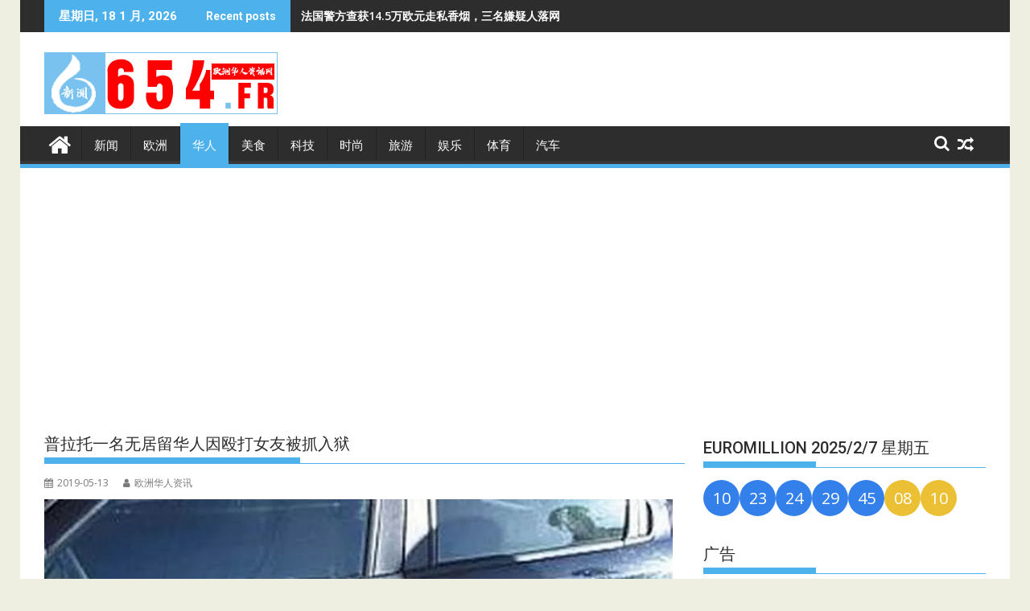

--- FILE ---
content_type: text/html; charset=UTF-8
request_url: https://654.fr/2019/05/13/%E6%99%AE%E6%8B%89%E6%89%98%E4%B8%80%E5%90%8D%E6%97%A0%E5%B1%85%E7%95%99%E5%8D%8E%E4%BA%BA%E5%9B%A0%E6%AE%B4%E6%89%93%E5%A5%B3%E5%8F%8B%E8%A2%AB%E6%8A%93%E5%85%A5%E7%8B%B1/
body_size: 23484
content:
<!DOCTYPE html><html lang="zh-Hans">
			<head>

				<meta charset="UTF-8">
		<meta name="viewport" content="width=device-width, initial-scale=1">
		<link rel="profile" href="http://gmpg.org/xfn/11">
		<link rel="pingback" href="https://654.fr/xmlrpc.php">
		<style id="jetpack-boost-critical-css">@media all{@font-face{font-family:FontAwesome;font-weight:400;font-style:normal}.fa{display:inline-block;font:normal normal normal 14px/1 FontAwesome;font-size:inherit;text-rendering:auto;-webkit-font-smoothing:antialiased;-moz-osx-font-smoothing:grayscale}.fa-search:before{content:""}.fa-user:before{content:""}.fa-home:before{content:""}.fa-calendar:before{content:""}.fa-random:before{content:""}}@media all{html{-ms-text-size-adjust:100%;-webkit-text-size-adjust:100%}body{margin:0;-ms-word-wrap:break-word;word-wrap:break-word}article,aside,figure,header,main,nav{display:block}a{background:0 0}strong{font-weight:700}h1{font-size:2em;margin:.67em 0}img{border:0;max-width:100%;height:auto}figure{margin:1em 40px}button,input{color:inherit;font:inherit;margin:0}button{overflow:visible}button{text-transform:none}button{-webkit-appearance:button}input{line-height:normal;max-width:100%}body{color:#2d2d2d;font-family:"Open Sans",sans-serif;font-size:15px;line-height:1.6;background-color:#eeeee1}.boxed-layout #page{background:#fff;margin:0 auto;width:1230px}.wrapper{margin:0 auto;padding:0 30px;width:1230px}.float-left{float:left}.float-right{float:right}a{color:#2d2d2d;text-decoration:none}p{margin:0 0 16px}h1,h3,h4{font-weight:700;line-height:1;margin:5px 0 8px}h1{font-size:32px}h3{font-size:22px}h4{font-size:18px}.bn-title,.main-navigation li,.single .entry-header .entry-title,.widget-title,h1,h3,h4{font-family:Roboto,sans-serif;font-weight:500;line-height:1.1}ul{margin:0;padding:0}figure{margin:0}i.fa{margin-right:5px}@media (max-width:1229px){*{box-sizing:border-box;-webkit-box-sizing:border-box;-moz-box-sizing:border-box}.boxed-layout #page{width:100%}.wrapper{width:980px}}@media screen and (max-width:992px){.wrapper{padding:0 5px;width:740px}}.main-navigation ul{list-style:none;margin:0;padding-left:0}.main-navigation ul li{-moz-border-bottom-colors:none;-moz-border-left-colors:none;-moz-border-right-colors:none;-moz-border-top-colors:none;border-color:#222;border-image:none;border-style:solid;border-width:0 0 0 1px;position:relative;float:left;font-size:15px;height:42px}.main-navigation a{display:block;text-decoration:none;text-transform:uppercase}.screen-reader-text{clip:rect(1px,1px,1px,1px);position:absolute!important;height:1px;width:1px;overflow:hidden}.clearfix:after,.clearfix:before{display:table;content:""}.clearfix:after{clear:both}*{box-sizing:border-box;-webkit-box-sizing:border-box;-moz-box-sizing:border-box}.widget{margin:0 0 1.5em}.supermag-ainfo-widget{padding:26px 0 4px;text-align:center}.hentry{margin:0 0 1.5em}.updated:not(.published){display:none}.single .byline{display:inline}.entry-content{margin:1.5em 0 0}iframe{max-width:100%}.top-header-section{background:#2d2d2d}.bn-wrapper{background:0 0;border-radius:0;height:auto;margin:0;padding:0;width:500px;font-size:14px;overflow:hidden}.duper-bn{display:none}.bn-content a,.bn-title{color:#fff;float:left;padding:0 0 0 13px;font-weight:700;white-space:nowrap;overflow:hidden}.bn-title{line-height:40px;padding:0 18px}li.bn-content{overflow:hidden}.site-branding{padding:15px 0 9px}.site-logo.float-left{width:31%}.site-logo.float-left>a{display:inline-block;padding-top:10px;max-width:100%}.home-icon{float:left;height:50px;margin-left:-7px;margin-top:-5px;width:53px}.home-icon .fa{color:#fff;font-size:30px}.main-navigation .home-icon a{padding:13px 12px 6px}.responsive-slick-menu{display:none}.header-wrapper #site-navigation{background:#2d2d2d;box-shadow:-1px -5px 0-1px #393939 inset;margin:0 auto;min-height:52px;position:relative}.header-wrapper .menu>li.current-menu-parent>a:before{content:"";height:4px;left:0;position:absolute;top:-4px;width:100%}.header-wrapper .menu li a{color:#fff;display:block;font-weight:400;line-height:48px;padding:0 15px;position:relative}.search-block{display:inline-block;float:right;margin:7px 10px;position:relative;width:185px}.search-block input#menu-search{font-size:13px;line-height:31px;height:31px;padding:2px 23px 2px 8px;width:100%}.search-block #searchsubmit{background:rgba(0,0,0,0);border:medium none;font-size:20px;height:25px;position:absolute;right:7px;top:3px;width:25px}.icon-menu{color:#fff;float:right;font-size:20px;margin-top:11px}.menu-search-toggle{display:none;margin-top:46px;position:relative;right:0;z-index:99}.menu-search-toggle .search-block{width:232px}.menu-search-inner{background-color:#fff;padding:5px;position:absolute;right:0}.random-post,.search-block{display:inline-block;float:right;margin:7px 10px;position:relative;width:185px}.random-post{width:auto;margin-top:2px}@media (max-width:1229px){.site-logo.float-left>a{padding-top:12px}.header-wrapper .menu li a{font-size:13px;padding:0 5px}}@media screen and (max-width:992px){.header-main-menu{height:48px;padding-right:40px}.responsive-slick-menu{display:block}.header-wrapper .header-main-menu .menu{display:none}.responsive-slick-menu{color:#fff}}@media screen and (max-width:767px){.site-logo.float-left{margin-bottom:12px;text-align:center;width:100%}}@media screen and (max-width:639px){.header-latest-posts{display:none}.right-header.float-right{text-align:center;width:100%}}.content-wrapper{background:#fff;margin-top:13px;margin-bottom:13px;padding-top:13px}@media screen and (max-width:767px){.wrapper{width:98%}}#primary{width:68%}.secondary-sidebar{width:30%}.right-sidebar #primary{float:left}.right-sidebar .secondary-sidebar{float:right}.single .entry-header .entry-title,.widget-title{font-size:20px;font-weight:500;line-height:24px;margin-bottom:15px;padding:12px 0;position:relative}.single .entry-header .entry-title:before,.widget-title:before{bottom:0;content:"";display:inline-block;left:0;position:absolute;width:40%}.widget-title span{display:block}.widget li{list-style-type:none}@media screen and (max-width:767px){#primary{margin:0 0 20px;width:100%}.right-sidebar .secondary-sidebar,.secondary-sidebar{clear:both;float:none;margin:0 0 20px;width:100%}}@media screen and (min-width:482px){.visible-sm{display:none}.visible-lg{display:block}}.acme-col-3{float:left;width:33.33%}@media screen and (max-width:481px){.acme-col-3{width:100%}.visible-lg{display:none}.visible-sm{display:block}}.above-entry-meta a{margin-right:4px;color:#7a7a7a;font-size:12px}.above-entry-meta i{color:#7a7a7a;font-size:12px;margin-right:2px}.above-entry-meta>span{margin-right:5px;display:inline-block}.widget .featured-desc{font-size:14px}.featured-desc .above-entry-meta,.featured-desc .below-entry-meta .cat-links a{color:#fff;display:inline-block;font-size:11px;margin-bottom:2px;padding:0 6px;border-radius:4px;line-height:22px}.featured-entries li{list-style:none}.featured-desc .above-entry-meta{background:0 0;color:#7a7a7a;padding-left:0;display:inline}.featured-entries-col .widget-image{overflow:hidden;float:left;margin:0 15px 0 0;width:43%}.featured-entries-col .acme-col-3{padding:5px;overflow:hidden}.featured-entries-col .acme-col-3 .widget-image{width:100%}.supermag-except-home.featured-entries-col .acme-col-3 .widget-image{width:43%}.widget-image a{overflow:hidden;display:block}.widget-image img{vertical-align:top;width:100%}@media screen and (max-width:510px){.featured-entries li .widget-image{width:100%!important}}@media screen and (min-width:768px){.secondary-sidebar .featured-entries-col .acme-col-3{width:100%}}@media screen and (max-width:767px){.supermag-except-home.featured-entries-col .acme-col-3 .widget-image{width:100%}}.single-thumb{float:left;width:66%}.single-thumb-full{width:100%}.cat-links,.posted-on{margin-right:15px;display:inline-block}.byline,.byline a,.cat-links a,.posted-on a{color:#7a7a7a;font-size:12px}.single .single-feat{display:inline-block;float:left;max-width:60%;padding-right:15px}.single .entry-content{color:#2d2d2d;font-size:15px;line-height:1.6;padding:0 0 10px 0}.single article.post .entry-content{width:auto;padding:0}.single.single-large-image article.post .single-feat{margin:0 0 20px 0;width:100%;max-width:100%;float:none}.single.single-large-image article.post .single-thumb{float:none;margin-bottom:15px;text-align:center;width:100%}.single.single-large-image .single-thumb{display:inline-block;line-height:0;overflow:hidden}.single.single-large-image .entry-content{width:100%;padding:0}article.post .entry-header{margin:0 0 10px}article.post .entry-header .entry-title{font-size:20px;margin:0 0 10px}article.post .entry-content{margin:0}article.post{border-bottom:1px solid #e5e5e5;padding:0 0 10px}article .entry-content h3,article .entry-content h4{padding-top:18px}@media (max-width:1229px){.single .single-feat{float:none;padding:0;text-align:center;width:100%}}@media screen and (max-width:639px){.single-thumb{width:100%}article.post .entry-content{width:100%}article.post .entry-content{padding:0}}.textwidget a{text-decoration:underline}}@media all{#jp-relatedposts{display:none;padding-top:1em;margin:1em 0;position:relative;clear:both}.jp-relatedposts::after{content:"";display:block;clear:both}#jp-relatedposts h3.jp-relatedposts-headline{margin:0 0 1em 0;display:inline-block;float:left;font-size:9pt;font-weight:700;font-family:inherit}#jp-relatedposts h3.jp-relatedposts-headline em::before{content:"";display:block;width:100%;min-width:30px;border-top:1px solid rgba(0,0,0,.2);margin-bottom:1em}#jp-relatedposts h3.jp-relatedposts-headline em{font-style:normal;font-weight:700}}</style><meta name='robots' content='index, follow, max-image-preview:large, max-snippet:-1, max-video-preview:-1' />

	<!-- This site is optimized with the Yoast SEO plugin v26.7 - https://yoast.com/wordpress/plugins/seo/ -->
	<title>普拉托一名无居留华人因殴打女友被抓入狱 - 欧洲华人资讯网</title>
	<meta name="description" content="普拉托一名无居留华人因殴打女友被抓入狱 - 欧洲华人资讯网" />
	<link rel="canonical" href="https://654.fr/2019/05/13/普拉托一名无居留华人因殴打女友被抓入狱/" />
	<meta property="og:locale" content="zh_CN" />
	<meta property="og:type" content="article" />
	<meta property="og:title" content="普拉托一名无居留华人因殴打女友被抓入狱 - 欧洲华人资讯网" />
	<meta property="og:description" content="普拉托一名无居留华人因殴打女友被抓入狱 - 欧洲华人资讯网" />
	<meta property="og:url" content="https://654.fr/2019/05/13/普拉托一名无居留华人因殴打女友被抓入狱/" />
	<meta property="og:site_name" content="欧洲华人资讯网" />
	<meta property="article:published_time" content="2019-05-13T00:50:11+00:00" />
	<meta property="article:modified_time" content="2019-05-13T00:50:12+00:00" />
	<meta property="og:image" content="https://654.fr/wp-content/uploads/2019/05/1942506391-0.jpg" />
	<meta property="og:image:width" content="800" />
	<meta property="og:image:height" content="450" />
	<meta property="og:image:type" content="image/jpeg" />
	<meta name="author" content="欧洲华人资讯" />
	<meta name="twitter:card" content="summary_large_image" />
	<meta name="twitter:label1" content="作者" />
	<meta name="twitter:data1" content="欧洲华人资讯" />
	<script data-jetpack-boost="ignore" type="application/ld+json" class="yoast-schema-graph">{"@context":"https://schema.org","@graph":[{"@type":"Article","@id":"https://654.fr/2019/05/13/%e6%99%ae%e6%8b%89%e6%89%98%e4%b8%80%e5%90%8d%e6%97%a0%e5%b1%85%e7%95%99%e5%8d%8e%e4%ba%ba%e5%9b%a0%e6%ae%b4%e6%89%93%e5%a5%b3%e5%8f%8b%e8%a2%ab%e6%8a%93%e5%85%a5%e7%8b%b1/#article","isPartOf":{"@id":"https://654.fr/2019/05/13/%e6%99%ae%e6%8b%89%e6%89%98%e4%b8%80%e5%90%8d%e6%97%a0%e5%b1%85%e7%95%99%e5%8d%8e%e4%ba%ba%e5%9b%a0%e6%ae%b4%e6%89%93%e5%a5%b3%e5%8f%8b%e8%a2%ab%e6%8a%93%e5%85%a5%e7%8b%b1/"},"author":{"name":"欧洲华人资讯","@id":"https://654.fr/#/schema/person/59675bcf2073e16f97dd16e73db796ca"},"headline":"普拉托一名无居留华人因殴打女友被抓入狱","datePublished":"2019-05-13T00:50:11+00:00","dateModified":"2019-05-13T00:50:12+00:00","mainEntityOfPage":{"@id":"https://654.fr/2019/05/13/%e6%99%ae%e6%8b%89%e6%89%98%e4%b8%80%e5%90%8d%e6%97%a0%e5%b1%85%e7%95%99%e5%8d%8e%e4%ba%ba%e5%9b%a0%e6%ae%b4%e6%89%93%e5%a5%b3%e5%8f%8b%e8%a2%ab%e6%8a%93%e5%85%a5%e7%8b%b1/"},"wordCount":0,"publisher":{"@id":"https://654.fr/#/schema/person/842db1ec9847fac5e4078740c59f21bf"},"image":{"@id":"https://654.fr/2019/05/13/%e6%99%ae%e6%8b%89%e6%89%98%e4%b8%80%e5%90%8d%e6%97%a0%e5%b1%85%e7%95%99%e5%8d%8e%e4%ba%ba%e5%9b%a0%e6%ae%b4%e6%89%93%e5%a5%b3%e5%8f%8b%e8%a2%ab%e6%8a%93%e5%85%a5%e7%8b%b1/#primaryimage"},"thumbnailUrl":"https://i0.wp.com/654.fr/wp-content/uploads/2019/05/1942506391-0.jpg?fit=800%2C450&ssl=1","keywords":["华人","居留","普拉托"],"articleSection":["华人"],"inLanguage":"zh-Hans"},{"@type":"WebPage","@id":"https://654.fr/2019/05/13/%e6%99%ae%e6%8b%89%e6%89%98%e4%b8%80%e5%90%8d%e6%97%a0%e5%b1%85%e7%95%99%e5%8d%8e%e4%ba%ba%e5%9b%a0%e6%ae%b4%e6%89%93%e5%a5%b3%e5%8f%8b%e8%a2%ab%e6%8a%93%e5%85%a5%e7%8b%b1/","url":"https://654.fr/2019/05/13/%e6%99%ae%e6%8b%89%e6%89%98%e4%b8%80%e5%90%8d%e6%97%a0%e5%b1%85%e7%95%99%e5%8d%8e%e4%ba%ba%e5%9b%a0%e6%ae%b4%e6%89%93%e5%a5%b3%e5%8f%8b%e8%a2%ab%e6%8a%93%e5%85%a5%e7%8b%b1/","name":"普拉托一名无居留华人因殴打女友被抓入狱 - 欧洲华人资讯网","isPartOf":{"@id":"https://654.fr/#website"},"primaryImageOfPage":{"@id":"https://654.fr/2019/05/13/%e6%99%ae%e6%8b%89%e6%89%98%e4%b8%80%e5%90%8d%e6%97%a0%e5%b1%85%e7%95%99%e5%8d%8e%e4%ba%ba%e5%9b%a0%e6%ae%b4%e6%89%93%e5%a5%b3%e5%8f%8b%e8%a2%ab%e6%8a%93%e5%85%a5%e7%8b%b1/#primaryimage"},"image":{"@id":"https://654.fr/2019/05/13/%e6%99%ae%e6%8b%89%e6%89%98%e4%b8%80%e5%90%8d%e6%97%a0%e5%b1%85%e7%95%99%e5%8d%8e%e4%ba%ba%e5%9b%a0%e6%ae%b4%e6%89%93%e5%a5%b3%e5%8f%8b%e8%a2%ab%e6%8a%93%e5%85%a5%e7%8b%b1/#primaryimage"},"thumbnailUrl":"https://i0.wp.com/654.fr/wp-content/uploads/2019/05/1942506391-0.jpg?fit=800%2C450&ssl=1","datePublished":"2019-05-13T00:50:11+00:00","dateModified":"2019-05-13T00:50:12+00:00","description":"普拉托一名无居留华人因殴打女友被抓入狱 - 欧洲华人资讯网","breadcrumb":{"@id":"https://654.fr/2019/05/13/%e6%99%ae%e6%8b%89%e6%89%98%e4%b8%80%e5%90%8d%e6%97%a0%e5%b1%85%e7%95%99%e5%8d%8e%e4%ba%ba%e5%9b%a0%e6%ae%b4%e6%89%93%e5%a5%b3%e5%8f%8b%e8%a2%ab%e6%8a%93%e5%85%a5%e7%8b%b1/#breadcrumb"},"inLanguage":"zh-Hans","potentialAction":[{"@type":"ReadAction","target":["https://654.fr/2019/05/13/%e6%99%ae%e6%8b%89%e6%89%98%e4%b8%80%e5%90%8d%e6%97%a0%e5%b1%85%e7%95%99%e5%8d%8e%e4%ba%ba%e5%9b%a0%e6%ae%b4%e6%89%93%e5%a5%b3%e5%8f%8b%e8%a2%ab%e6%8a%93%e5%85%a5%e7%8b%b1/"]}]},{"@type":"ImageObject","inLanguage":"zh-Hans","@id":"https://654.fr/2019/05/13/%e6%99%ae%e6%8b%89%e6%89%98%e4%b8%80%e5%90%8d%e6%97%a0%e5%b1%85%e7%95%99%e5%8d%8e%e4%ba%ba%e5%9b%a0%e6%ae%b4%e6%89%93%e5%a5%b3%e5%8f%8b%e8%a2%ab%e6%8a%93%e5%85%a5%e7%8b%b1/#primaryimage","url":"https://i0.wp.com/654.fr/wp-content/uploads/2019/05/1942506391-0.jpg?fit=800%2C450&ssl=1","contentUrl":"https://i0.wp.com/654.fr/wp-content/uploads/2019/05/1942506391-0.jpg?fit=800%2C450&ssl=1","width":800,"height":450},{"@type":"BreadcrumbList","@id":"https://654.fr/2019/05/13/%e6%99%ae%e6%8b%89%e6%89%98%e4%b8%80%e5%90%8d%e6%97%a0%e5%b1%85%e7%95%99%e5%8d%8e%e4%ba%ba%e5%9b%a0%e6%ae%b4%e6%89%93%e5%a5%b3%e5%8f%8b%e8%a2%ab%e6%8a%93%e5%85%a5%e7%8b%b1/#breadcrumb","itemListElement":[{"@type":"ListItem","position":1,"name":"首页","item":"https://654.fr/"},{"@type":"ListItem","position":2,"name":"新闻","item":"https://654.fr/category/news/"},{"@type":"ListItem","position":3,"name":"华人","item":"https://654.fr/category/news/chinese/"},{"@type":"ListItem","position":4,"name":"普拉托一名无居留华人因殴打女友被抓入狱"}]},{"@type":"WebSite","@id":"https://654.fr/#website","url":"https://654.fr/","name":"欧洲华人资讯网","description":"欧洲华人新闻网","publisher":{"@id":"https://654.fr/#/schema/person/842db1ec9847fac5e4078740c59f21bf"},"potentialAction":[{"@type":"SearchAction","target":{"@type":"EntryPoint","urlTemplate":"https://654.fr/?s={search_term_string}"},"query-input":{"@type":"PropertyValueSpecification","valueRequired":true,"valueName":"search_term_string"}}],"inLanguage":"zh-Hans"},{"@type":["Person","Organization"],"@id":"https://654.fr/#/schema/person/842db1ec9847fac5e4078740c59f21bf","name":"a5955595511976","image":{"@type":"ImageObject","inLanguage":"zh-Hans","@id":"https://654.fr/#/schema/person/image/","url":"https://i0.wp.com/654.fr/wp-content/uploads/2019/04/654-logos.png?fit=290%2C77&ssl=1","contentUrl":"https://i0.wp.com/654.fr/wp-content/uploads/2019/04/654-logos.png?fit=290%2C77&ssl=1","width":290,"height":77,"caption":"a5955595511976"},"logo":{"@id":"https://654.fr/#/schema/person/image/"}},{"@type":"Person","@id":"https://654.fr/#/schema/person/59675bcf2073e16f97dd16e73db796ca","name":"欧洲华人资讯","image":{"@type":"ImageObject","inLanguage":"zh-Hans","@id":"https://654.fr/#/schema/person/image/","url":"https://secure.gravatar.com/avatar/077b604d30a7a115aafaa1d4e880984a798ace7810d8d5f17b1e7a1bec04646e?s=96&d=mm&r=g","contentUrl":"https://secure.gravatar.com/avatar/077b604d30a7a115aafaa1d4e880984a798ace7810d8d5f17b1e7a1bec04646e?s=96&d=mm&r=g","caption":"欧洲华人资讯"}}]}</script>
	<!-- / Yoast SEO plugin. -->


<link rel='dns-prefetch' href='//www.googletagmanager.com' />
<link rel='dns-prefetch' href='//stats.wp.com' />
<link rel='dns-prefetch' href='//fonts.googleapis.com' />
<link rel='dns-prefetch' href='//pagead2.googlesyndication.com' />
<link rel='dns-prefetch' href='//fundingchoicesmessages.google.com' />
<link rel='preconnect' href='//i0.wp.com' />
<link rel='preconnect' href='//c0.wp.com' />
<link rel="alternate" type="application/rss+xml" title="欧洲华人资讯网 &raquo; Feed" href="https://654.fr/feed/" />
<link rel="alternate" type="application/rss+xml" title="欧洲华人资讯网 &raquo; 评论 Feed" href="https://654.fr/comments/feed/" />
<link rel="alternate" title="oEmbed (JSON)" type="application/json+oembed" href="https://654.fr/wp-json/oembed/1.0/embed?url=https%3A%2F%2F654.fr%2F2019%2F05%2F13%2F%25e6%2599%25ae%25e6%258b%2589%25e6%2589%2598%25e4%25b8%2580%25e5%2590%258d%25e6%2597%25a0%25e5%25b1%2585%25e7%2595%2599%25e5%258d%258e%25e4%25ba%25ba%25e5%259b%25a0%25e6%25ae%25b4%25e6%2589%2593%25e5%25a5%25b3%25e5%258f%258b%25e8%25a2%25ab%25e6%258a%2593%25e5%2585%25a5%25e7%258b%25b1%2F" />
<link rel="alternate" title="oEmbed (XML)" type="text/xml+oembed" href="https://654.fr/wp-json/oembed/1.0/embed?url=https%3A%2F%2F654.fr%2F2019%2F05%2F13%2F%25e6%2599%25ae%25e6%258b%2589%25e6%2589%2598%25e4%25b8%2580%25e5%2590%258d%25e6%2597%25a0%25e5%25b1%2585%25e7%2595%2599%25e5%258d%258e%25e4%25ba%25ba%25e5%259b%25a0%25e6%25ae%25b4%25e6%2589%2593%25e5%25a5%25b3%25e5%258f%258b%25e8%25a2%25ab%25e6%258a%2593%25e5%2585%25a5%25e7%258b%25b1%2F&#038;format=xml" />
<style type="text/css" media="all">
.wpautoterms-footer{background-color:#ffffff;text-align:center;}
.wpautoterms-footer a{color:#000000;font-family:Arial, sans-serif;font-size:14px;}
.wpautoterms-footer .separator{color:#cccccc;font-family:Arial, sans-serif;font-size:14px;}</style>
<style id='wp-img-auto-sizes-contain-inline-css' type='text/css'>
img:is([sizes=auto i],[sizes^="auto," i]){contain-intrinsic-size:3000px 1500px}
/*# sourceURL=wp-img-auto-sizes-contain-inline-css */
</style>
<noscript><link rel='stylesheet' id='jetpack_related-posts-css' href='https://c0.wp.com/p/jetpack/15.4/modules/related-posts/related-posts.css' type='text/css' media='all' />
</noscript><link data-media="all" onload="this.media=this.dataset.media; delete this.dataset.media; this.removeAttribute( &apos;onload&apos; );" rel='stylesheet' id='jetpack_related-posts-css' href='https://c0.wp.com/p/jetpack/15.4/modules/related-posts/related-posts.css' type='text/css' media="not all" />
<noscript><link rel='stylesheet' id='dashicons-css' href='https://c0.wp.com/c/6.9/wp-includes/css/dashicons.min.css' type='text/css' media='all' />
</noscript><link data-media="all" onload="this.media=this.dataset.media; delete this.dataset.media; this.removeAttribute( &apos;onload&apos; );" rel='stylesheet' id='dashicons-css' href='https://c0.wp.com/c/6.9/wp-includes/css/dashicons.min.css' type='text/css' media="not all" />
<noscript><link rel='stylesheet' id='post-views-counter-frontend-css' href='https://654.fr/wp-content/plugins/post-views-counter/css/frontend.css?ver=1.7.0' type='text/css' media='all' />
</noscript><link data-media="all" onload="this.media=this.dataset.media; delete this.dataset.media; this.removeAttribute( &apos;onload&apos; );" rel='stylesheet' id='post-views-counter-frontend-css' href='https://654.fr/wp-content/plugins/post-views-counter/css/frontend.css?ver=1.7.0' type='text/css' media="not all" />
<style id='wp-emoji-styles-inline-css' type='text/css'>

	img.wp-smiley, img.emoji {
		display: inline !important;
		border: none !important;
		box-shadow: none !important;
		height: 1em !important;
		width: 1em !important;
		margin: 0 0.07em !important;
		vertical-align: -0.1em !important;
		background: none !important;
		padding: 0 !important;
	}
/*# sourceURL=wp-emoji-styles-inline-css */
</style>
<style id='wp-block-library-inline-css' type='text/css'>
:root{--wp-block-synced-color:#7a00df;--wp-block-synced-color--rgb:122,0,223;--wp-bound-block-color:var(--wp-block-synced-color);--wp-editor-canvas-background:#ddd;--wp-admin-theme-color:#007cba;--wp-admin-theme-color--rgb:0,124,186;--wp-admin-theme-color-darker-10:#006ba1;--wp-admin-theme-color-darker-10--rgb:0,107,160.5;--wp-admin-theme-color-darker-20:#005a87;--wp-admin-theme-color-darker-20--rgb:0,90,135;--wp-admin-border-width-focus:2px}@media (min-resolution:192dpi){:root{--wp-admin-border-width-focus:1.5px}}.wp-element-button{cursor:pointer}:root .has-very-light-gray-background-color{background-color:#eee}:root .has-very-dark-gray-background-color{background-color:#313131}:root .has-very-light-gray-color{color:#eee}:root .has-very-dark-gray-color{color:#313131}:root .has-vivid-green-cyan-to-vivid-cyan-blue-gradient-background{background:linear-gradient(135deg,#00d084,#0693e3)}:root .has-purple-crush-gradient-background{background:linear-gradient(135deg,#34e2e4,#4721fb 50%,#ab1dfe)}:root .has-hazy-dawn-gradient-background{background:linear-gradient(135deg,#faaca8,#dad0ec)}:root .has-subdued-olive-gradient-background{background:linear-gradient(135deg,#fafae1,#67a671)}:root .has-atomic-cream-gradient-background{background:linear-gradient(135deg,#fdd79a,#004a59)}:root .has-nightshade-gradient-background{background:linear-gradient(135deg,#330968,#31cdcf)}:root .has-midnight-gradient-background{background:linear-gradient(135deg,#020381,#2874fc)}:root{--wp--preset--font-size--normal:16px;--wp--preset--font-size--huge:42px}.has-regular-font-size{font-size:1em}.has-larger-font-size{font-size:2.625em}.has-normal-font-size{font-size:var(--wp--preset--font-size--normal)}.has-huge-font-size{font-size:var(--wp--preset--font-size--huge)}.has-text-align-center{text-align:center}.has-text-align-left{text-align:left}.has-text-align-right{text-align:right}.has-fit-text{white-space:nowrap!important}#end-resizable-editor-section{display:none}.aligncenter{clear:both}.items-justified-left{justify-content:flex-start}.items-justified-center{justify-content:center}.items-justified-right{justify-content:flex-end}.items-justified-space-between{justify-content:space-between}.screen-reader-text{border:0;clip-path:inset(50%);height:1px;margin:-1px;overflow:hidden;padding:0;position:absolute;width:1px;word-wrap:normal!important}.screen-reader-text:focus{background-color:#ddd;clip-path:none;color:#444;display:block;font-size:1em;height:auto;left:5px;line-height:normal;padding:15px 23px 14px;text-decoration:none;top:5px;width:auto;z-index:100000}html :where(.has-border-color){border-style:solid}html :where([style*=border-top-color]){border-top-style:solid}html :where([style*=border-right-color]){border-right-style:solid}html :where([style*=border-bottom-color]){border-bottom-style:solid}html :where([style*=border-left-color]){border-left-style:solid}html :where([style*=border-width]){border-style:solid}html :where([style*=border-top-width]){border-top-style:solid}html :where([style*=border-right-width]){border-right-style:solid}html :where([style*=border-bottom-width]){border-bottom-style:solid}html :where([style*=border-left-width]){border-left-style:solid}html :where(img[class*=wp-image-]){height:auto;max-width:100%}:where(figure){margin:0 0 1em}html :where(.is-position-sticky){--wp-admin--admin-bar--position-offset:var(--wp-admin--admin-bar--height,0px)}@media screen and (max-width:600px){html :where(.is-position-sticky){--wp-admin--admin-bar--position-offset:0px}}

/*# sourceURL=wp-block-library-inline-css */
</style><style id='wp-block-heading-inline-css' type='text/css'>
h1:where(.wp-block-heading).has-background,h2:where(.wp-block-heading).has-background,h3:where(.wp-block-heading).has-background,h4:where(.wp-block-heading).has-background,h5:where(.wp-block-heading).has-background,h6:where(.wp-block-heading).has-background{padding:1.25em 2.375em}h1.has-text-align-left[style*=writing-mode]:where([style*=vertical-lr]),h1.has-text-align-right[style*=writing-mode]:where([style*=vertical-rl]),h2.has-text-align-left[style*=writing-mode]:where([style*=vertical-lr]),h2.has-text-align-right[style*=writing-mode]:where([style*=vertical-rl]),h3.has-text-align-left[style*=writing-mode]:where([style*=vertical-lr]),h3.has-text-align-right[style*=writing-mode]:where([style*=vertical-rl]),h4.has-text-align-left[style*=writing-mode]:where([style*=vertical-lr]),h4.has-text-align-right[style*=writing-mode]:where([style*=vertical-rl]),h5.has-text-align-left[style*=writing-mode]:where([style*=vertical-lr]),h5.has-text-align-right[style*=writing-mode]:where([style*=vertical-rl]),h6.has-text-align-left[style*=writing-mode]:where([style*=vertical-lr]),h6.has-text-align-right[style*=writing-mode]:where([style*=vertical-rl]){rotate:180deg}
/*# sourceURL=https://c0.wp.com/c/6.9/wp-includes/blocks/heading/style.min.css */
</style>
<style id='wp-block-paragraph-inline-css' type='text/css'>
.is-small-text{font-size:.875em}.is-regular-text{font-size:1em}.is-large-text{font-size:2.25em}.is-larger-text{font-size:3em}.has-drop-cap:not(:focus):first-letter{float:left;font-size:8.4em;font-style:normal;font-weight:100;line-height:.68;margin:.05em .1em 0 0;text-transform:uppercase}body.rtl .has-drop-cap:not(:focus):first-letter{float:none;margin-left:.1em}p.has-drop-cap.has-background{overflow:hidden}:root :where(p.has-background){padding:1.25em 2.375em}:where(p.has-text-color:not(.has-link-color)) a{color:inherit}p.has-text-align-left[style*="writing-mode:vertical-lr"],p.has-text-align-right[style*="writing-mode:vertical-rl"]{rotate:180deg}
/*# sourceURL=https://c0.wp.com/c/6.9/wp-includes/blocks/paragraph/style.min.css */
</style>
<style id='global-styles-inline-css' type='text/css'>
:root{--wp--preset--aspect-ratio--square: 1;--wp--preset--aspect-ratio--4-3: 4/3;--wp--preset--aspect-ratio--3-4: 3/4;--wp--preset--aspect-ratio--3-2: 3/2;--wp--preset--aspect-ratio--2-3: 2/3;--wp--preset--aspect-ratio--16-9: 16/9;--wp--preset--aspect-ratio--9-16: 9/16;--wp--preset--color--black: #000000;--wp--preset--color--cyan-bluish-gray: #abb8c3;--wp--preset--color--white: #ffffff;--wp--preset--color--pale-pink: #f78da7;--wp--preset--color--vivid-red: #cf2e2e;--wp--preset--color--luminous-vivid-orange: #ff6900;--wp--preset--color--luminous-vivid-amber: #fcb900;--wp--preset--color--light-green-cyan: #7bdcb5;--wp--preset--color--vivid-green-cyan: #00d084;--wp--preset--color--pale-cyan-blue: #8ed1fc;--wp--preset--color--vivid-cyan-blue: #0693e3;--wp--preset--color--vivid-purple: #9b51e0;--wp--preset--gradient--vivid-cyan-blue-to-vivid-purple: linear-gradient(135deg,rgb(6,147,227) 0%,rgb(155,81,224) 100%);--wp--preset--gradient--light-green-cyan-to-vivid-green-cyan: linear-gradient(135deg,rgb(122,220,180) 0%,rgb(0,208,130) 100%);--wp--preset--gradient--luminous-vivid-amber-to-luminous-vivid-orange: linear-gradient(135deg,rgb(252,185,0) 0%,rgb(255,105,0) 100%);--wp--preset--gradient--luminous-vivid-orange-to-vivid-red: linear-gradient(135deg,rgb(255,105,0) 0%,rgb(207,46,46) 100%);--wp--preset--gradient--very-light-gray-to-cyan-bluish-gray: linear-gradient(135deg,rgb(238,238,238) 0%,rgb(169,184,195) 100%);--wp--preset--gradient--cool-to-warm-spectrum: linear-gradient(135deg,rgb(74,234,220) 0%,rgb(151,120,209) 20%,rgb(207,42,186) 40%,rgb(238,44,130) 60%,rgb(251,105,98) 80%,rgb(254,248,76) 100%);--wp--preset--gradient--blush-light-purple: linear-gradient(135deg,rgb(255,206,236) 0%,rgb(152,150,240) 100%);--wp--preset--gradient--blush-bordeaux: linear-gradient(135deg,rgb(254,205,165) 0%,rgb(254,45,45) 50%,rgb(107,0,62) 100%);--wp--preset--gradient--luminous-dusk: linear-gradient(135deg,rgb(255,203,112) 0%,rgb(199,81,192) 50%,rgb(65,88,208) 100%);--wp--preset--gradient--pale-ocean: linear-gradient(135deg,rgb(255,245,203) 0%,rgb(182,227,212) 50%,rgb(51,167,181) 100%);--wp--preset--gradient--electric-grass: linear-gradient(135deg,rgb(202,248,128) 0%,rgb(113,206,126) 100%);--wp--preset--gradient--midnight: linear-gradient(135deg,rgb(2,3,129) 0%,rgb(40,116,252) 100%);--wp--preset--font-size--small: 13px;--wp--preset--font-size--medium: 20px;--wp--preset--font-size--large: 36px;--wp--preset--font-size--x-large: 42px;--wp--preset--spacing--20: 0.44rem;--wp--preset--spacing--30: 0.67rem;--wp--preset--spacing--40: 1rem;--wp--preset--spacing--50: 1.5rem;--wp--preset--spacing--60: 2.25rem;--wp--preset--spacing--70: 3.38rem;--wp--preset--spacing--80: 5.06rem;--wp--preset--shadow--natural: 6px 6px 9px rgba(0, 0, 0, 0.2);--wp--preset--shadow--deep: 12px 12px 50px rgba(0, 0, 0, 0.4);--wp--preset--shadow--sharp: 6px 6px 0px rgba(0, 0, 0, 0.2);--wp--preset--shadow--outlined: 6px 6px 0px -3px rgb(255, 255, 255), 6px 6px rgb(0, 0, 0);--wp--preset--shadow--crisp: 6px 6px 0px rgb(0, 0, 0);}:where(.is-layout-flex){gap: 0.5em;}:where(.is-layout-grid){gap: 0.5em;}body .is-layout-flex{display: flex;}.is-layout-flex{flex-wrap: wrap;align-items: center;}.is-layout-flex > :is(*, div){margin: 0;}body .is-layout-grid{display: grid;}.is-layout-grid > :is(*, div){margin: 0;}:where(.wp-block-columns.is-layout-flex){gap: 2em;}:where(.wp-block-columns.is-layout-grid){gap: 2em;}:where(.wp-block-post-template.is-layout-flex){gap: 1.25em;}:where(.wp-block-post-template.is-layout-grid){gap: 1.25em;}.has-black-color{color: var(--wp--preset--color--black) !important;}.has-cyan-bluish-gray-color{color: var(--wp--preset--color--cyan-bluish-gray) !important;}.has-white-color{color: var(--wp--preset--color--white) !important;}.has-pale-pink-color{color: var(--wp--preset--color--pale-pink) !important;}.has-vivid-red-color{color: var(--wp--preset--color--vivid-red) !important;}.has-luminous-vivid-orange-color{color: var(--wp--preset--color--luminous-vivid-orange) !important;}.has-luminous-vivid-amber-color{color: var(--wp--preset--color--luminous-vivid-amber) !important;}.has-light-green-cyan-color{color: var(--wp--preset--color--light-green-cyan) !important;}.has-vivid-green-cyan-color{color: var(--wp--preset--color--vivid-green-cyan) !important;}.has-pale-cyan-blue-color{color: var(--wp--preset--color--pale-cyan-blue) !important;}.has-vivid-cyan-blue-color{color: var(--wp--preset--color--vivid-cyan-blue) !important;}.has-vivid-purple-color{color: var(--wp--preset--color--vivid-purple) !important;}.has-black-background-color{background-color: var(--wp--preset--color--black) !important;}.has-cyan-bluish-gray-background-color{background-color: var(--wp--preset--color--cyan-bluish-gray) !important;}.has-white-background-color{background-color: var(--wp--preset--color--white) !important;}.has-pale-pink-background-color{background-color: var(--wp--preset--color--pale-pink) !important;}.has-vivid-red-background-color{background-color: var(--wp--preset--color--vivid-red) !important;}.has-luminous-vivid-orange-background-color{background-color: var(--wp--preset--color--luminous-vivid-orange) !important;}.has-luminous-vivid-amber-background-color{background-color: var(--wp--preset--color--luminous-vivid-amber) !important;}.has-light-green-cyan-background-color{background-color: var(--wp--preset--color--light-green-cyan) !important;}.has-vivid-green-cyan-background-color{background-color: var(--wp--preset--color--vivid-green-cyan) !important;}.has-pale-cyan-blue-background-color{background-color: var(--wp--preset--color--pale-cyan-blue) !important;}.has-vivid-cyan-blue-background-color{background-color: var(--wp--preset--color--vivid-cyan-blue) !important;}.has-vivid-purple-background-color{background-color: var(--wp--preset--color--vivid-purple) !important;}.has-black-border-color{border-color: var(--wp--preset--color--black) !important;}.has-cyan-bluish-gray-border-color{border-color: var(--wp--preset--color--cyan-bluish-gray) !important;}.has-white-border-color{border-color: var(--wp--preset--color--white) !important;}.has-pale-pink-border-color{border-color: var(--wp--preset--color--pale-pink) !important;}.has-vivid-red-border-color{border-color: var(--wp--preset--color--vivid-red) !important;}.has-luminous-vivid-orange-border-color{border-color: var(--wp--preset--color--luminous-vivid-orange) !important;}.has-luminous-vivid-amber-border-color{border-color: var(--wp--preset--color--luminous-vivid-amber) !important;}.has-light-green-cyan-border-color{border-color: var(--wp--preset--color--light-green-cyan) !important;}.has-vivid-green-cyan-border-color{border-color: var(--wp--preset--color--vivid-green-cyan) !important;}.has-pale-cyan-blue-border-color{border-color: var(--wp--preset--color--pale-cyan-blue) !important;}.has-vivid-cyan-blue-border-color{border-color: var(--wp--preset--color--vivid-cyan-blue) !important;}.has-vivid-purple-border-color{border-color: var(--wp--preset--color--vivid-purple) !important;}.has-vivid-cyan-blue-to-vivid-purple-gradient-background{background: var(--wp--preset--gradient--vivid-cyan-blue-to-vivid-purple) !important;}.has-light-green-cyan-to-vivid-green-cyan-gradient-background{background: var(--wp--preset--gradient--light-green-cyan-to-vivid-green-cyan) !important;}.has-luminous-vivid-amber-to-luminous-vivid-orange-gradient-background{background: var(--wp--preset--gradient--luminous-vivid-amber-to-luminous-vivid-orange) !important;}.has-luminous-vivid-orange-to-vivid-red-gradient-background{background: var(--wp--preset--gradient--luminous-vivid-orange-to-vivid-red) !important;}.has-very-light-gray-to-cyan-bluish-gray-gradient-background{background: var(--wp--preset--gradient--very-light-gray-to-cyan-bluish-gray) !important;}.has-cool-to-warm-spectrum-gradient-background{background: var(--wp--preset--gradient--cool-to-warm-spectrum) !important;}.has-blush-light-purple-gradient-background{background: var(--wp--preset--gradient--blush-light-purple) !important;}.has-blush-bordeaux-gradient-background{background: var(--wp--preset--gradient--blush-bordeaux) !important;}.has-luminous-dusk-gradient-background{background: var(--wp--preset--gradient--luminous-dusk) !important;}.has-pale-ocean-gradient-background{background: var(--wp--preset--gradient--pale-ocean) !important;}.has-electric-grass-gradient-background{background: var(--wp--preset--gradient--electric-grass) !important;}.has-midnight-gradient-background{background: var(--wp--preset--gradient--midnight) !important;}.has-small-font-size{font-size: var(--wp--preset--font-size--small) !important;}.has-medium-font-size{font-size: var(--wp--preset--font-size--medium) !important;}.has-large-font-size{font-size: var(--wp--preset--font-size--large) !important;}.has-x-large-font-size{font-size: var(--wp--preset--font-size--x-large) !important;}
/*# sourceURL=global-styles-inline-css */
</style>

<style id='classic-theme-styles-inline-css' type='text/css'>
/*! This file is auto-generated */
.wp-block-button__link{color:#fff;background-color:#32373c;border-radius:9999px;box-shadow:none;text-decoration:none;padding:calc(.667em + 2px) calc(1.333em + 2px);font-size:1.125em}.wp-block-file__button{background:#32373c;color:#fff;text-decoration:none}
/*# sourceURL=/wp-includes/css/classic-themes.min.css */
</style>
<noscript><link rel='stylesheet' id='wpautoterms_css-css' href='https://654.fr/wp-content/plugins/auto-terms-of-service-and-privacy-policy/css/wpautoterms.css?ver=6.9' type='text/css' media='all' />
</noscript><link data-media="all" onload="this.media=this.dataset.media; delete this.dataset.media; this.removeAttribute( &apos;onload&apos; );" rel='stylesheet' id='wpautoterms_css-css' href='https://654.fr/wp-content/plugins/auto-terms-of-service-and-privacy-policy/css/wpautoterms.css?ver=6.9' type='text/css' media="not all" />
<noscript><link rel='stylesheet' id='jquery-bxslider-css' href='https://654.fr/wp-content/themes/supermag/assets/library/bxslider/css/jquery.bxslider.min.css?ver=4.2.5' type='text/css' media='all' />
</noscript><link data-media="all" onload="this.media=this.dataset.media; delete this.dataset.media; this.removeAttribute( &apos;onload&apos; );" rel='stylesheet' id='jquery-bxslider-css' href='https://654.fr/wp-content/themes/supermag/assets/library/bxslider/css/jquery.bxslider.min.css?ver=4.2.5' type='text/css' media="not all" />
<noscript><link rel='stylesheet' id='supermag-googleapis-css' href='//fonts.googleapis.com/css?family=Open+Sans%3A600%2C400%7CRoboto%3A300italic%2C400%2C500%2C700&#038;ver=1.0.1' type='text/css' media='all' />
</noscript><link data-media="all" onload="this.media=this.dataset.media; delete this.dataset.media; this.removeAttribute( &apos;onload&apos; );" rel='stylesheet' id='supermag-googleapis-css' href='//fonts.googleapis.com/css?family=Open+Sans%3A600%2C400%7CRoboto%3A300italic%2C400%2C500%2C700&#038;ver=1.0.1' type='text/css' media="not all" />
<noscript><link rel='stylesheet' id='font-awesome-css' href='https://654.fr/wp-content/themes/supermag/assets/library/Font-Awesome/css/font-awesome.min.css?ver=4.7.0' type='text/css' media='all' />
</noscript><link data-media="all" onload="this.media=this.dataset.media; delete this.dataset.media; this.removeAttribute( &apos;onload&apos; );" rel='stylesheet' id='font-awesome-css' href='https://654.fr/wp-content/themes/supermag/assets/library/Font-Awesome/css/font-awesome.min.css?ver=4.7.0' type='text/css' media="not all" />
<noscript><link rel='stylesheet' id='supermag-style-css' href='https://654.fr/wp-content/themes/supermag/style.css?ver=1.4.9' type='text/css' media='all' />
</noscript><link data-media="all" onload="this.media=this.dataset.media; delete this.dataset.media; this.removeAttribute( &apos;onload&apos; );" rel='stylesheet' id='supermag-style-css' href='https://654.fr/wp-content/themes/supermag/style.css?ver=1.4.9' type='text/css' media="not all" />
<style id='supermag-style-inline-css' type='text/css'>

            mark,
            .comment-form .form-submit input,
            .read-more,
            .bn-title,
            .home-icon.front_page_on,
            .header-wrapper .menu li:hover > a,
            .header-wrapper .menu > li.current-menu-item a,
            .header-wrapper .menu > li.current-menu-parent a,
            .header-wrapper .menu > li.current_page_parent a,
            .header-wrapper .menu > li.current_page_ancestor a,
            .header-wrapper .menu > li.current-menu-item > a:before,
            .header-wrapper .menu > li.current-menu-parent > a:before,
            .header-wrapper .menu > li.current_page_parent > a:before,
            .header-wrapper .menu > li.current_page_ancestor > a:before,
            .header-wrapper .main-navigation ul ul.sub-menu li:hover > a,
            .header-wrapper .main-navigation ul ul.children li:hover > a,
            .slider-section .cat-links a,
            .featured-desc .below-entry-meta .cat-links a,
            #calendar_wrap #wp-calendar #today,
            #calendar_wrap #wp-calendar #today a,
            .wpcf7-form input.wpcf7-submit:hover,
            .breadcrumb{
                background: #4db2ec;
            }
        
            a:hover,
            .screen-reader-text:focus,
            .bn-content a:hover,
            .socials a:hover,
            .site-title a,
            .search-block input#menu-search,
            .widget_search input#s,
            .search-block #searchsubmit,
            .widget_search #searchsubmit,
            .footer-sidebar .featured-desc .above-entry-meta a:hover,
            .slider-section .slide-title:hover,
            .besides-slider .post-title a:hover,
            .slider-feature-wrap a:hover,
            .slider-section .bx-controls-direction a,
            .besides-slider .beside-post:hover .beside-caption,
            .besides-slider .beside-post:hover .beside-caption a:hover,
            .featured-desc .above-entry-meta span:hover,
            .posted-on a:hover,
            .cat-links a:hover,
            .comments-link a:hover,
            .edit-link a:hover,
            .tags-links a:hover,
            .byline a:hover,
            .nav-links a:hover,
            #supermag-breadcrumbs a:hover,
            .wpcf7-form input.wpcf7-submit,
             .woocommerce nav.woocommerce-pagination ul li a:focus, 
             .woocommerce nav.woocommerce-pagination ul li a:hover, 
             .woocommerce nav.woocommerce-pagination ul li span.current{
                color: #4db2ec;
            }
            .search-block input#menu-search,
            .widget_search input#s,
            .tagcloud a{
                border: 1px solid #4db2ec;
            }
            .footer-wrapper .border,
            .nav-links .nav-previous a:hover,
            .nav-links .nav-next a:hover{
                border-top: 1px solid #4db2ec;
            }
             .besides-slider .beside-post{
                border-bottom: 3px solid #4db2ec;
            }
            .widget-title,
            .footer-wrapper,
            .page-header .page-title,
            .single .entry-header .entry-title,
            .page .entry-header .entry-title{
                border-bottom: 1px solid #4db2ec;
            }
            .widget-title:before,
            .page-header .page-title:before,
            .single .entry-header .entry-title:before,
            .page .entry-header .entry-title:before {
                border-bottom: 7px solid #4db2ec;
            }
           .wpcf7-form input.wpcf7-submit,
            article.post.sticky{
                border: 2px solid #4db2ec;
            }
           .breadcrumb::after {
                border-left: 5px solid #4db2ec;
            }
           .rtl .breadcrumb::after {
                border-right: 5px solid #4db2ec;
                border-left:medium none;
            }
           .header-wrapper #site-navigation{
                border-bottom: 5px solid #4db2ec;
            }
           @media screen and (max-width:992px){
                .slicknav_btn.slicknav_open{
                    border: 1px solid #4db2ec;
                }
                 .header-wrapper .main-navigation ul ul.sub-menu li:hover > a,
                 .header-wrapper .main-navigation ul ul.children li:hover > a
                 {
                         background: #2d2d2d;
                 }
                .slicknav_btn.slicknav_open:before{
                    background: #4db2ec;
                    box-shadow: 0 6px 0 0 #4db2ec, 0 12px 0 0 #4db2ec;
                }
                .slicknav_nav li:hover > a,
                .slicknav_nav li.current-menu-ancestor a,
                .slicknav_nav li.current-menu-item  > a,
                .slicknav_nav li.current_page_item a,
                .slicknav_nav li.current_page_item .slicknav_item span,
                .slicknav_nav li .slicknav_item:hover a{
                    color: #4db2ec;
                }
            }
                    .cat-links .at-cat-item-1{
                    background: #4db2ec!important;
                    color : #fff!important;
                    }
                    
                    .cat-links .at-cat-item-1:hover{
                    background: #2d2d2d!important;
                    color : #fff!important;
                    }
                    
                    .cat-links .at-cat-item-3{
                    background: #4db2ec!important;
                    color : #fff!important;
                    }
                    
                    .cat-links .at-cat-item-3:hover{
                    background: #2d2d2d!important;
                    color : #fff!important;
                    }
                    
                    .cat-links .at-cat-item-4{
                    background: #5c51f7!important;
                    color : #fff!important;
                    }
                    
                    .at-cat-color-wrap-4 .widget-title::before,
                    body.category-4 .page-header .page-title::before
                    {
                     border-bottom: 7px solid #5c51f7;
                    }
                    
                    .at-cat-color-wrap-4 .widget-title,
                     body.category-4 .page-header .page-title
                    {
                     border-bottom: 1px solid #5c51f7;
                    }
                    .cat-links .at-cat-item-4:hover{
                    background: #2d2d2d!important;
                    color : #fff!important;
                    }
                    
                    .cat-links .at-cat-item-5{
                    background: #f41404!important;
                    color : #fff!important;
                    }
                    
                    .at-cat-color-wrap-5 .widget-title::before,
                    body.category-5 .page-header .page-title::before
                    {
                     border-bottom: 7px solid #f41404;
                    }
                    
                    .at-cat-color-wrap-5 .widget-title,
                     body.category-5 .page-header .page-title
                    {
                     border-bottom: 1px solid #f41404;
                    }
                    .cat-links .at-cat-item-5:hover{
                    background: #2d2d2d!important;
                    color : #fff!important;
                    }
                    
                    .cat-links .at-cat-item-6{
                    background: #54f751!important;
                    color : #fff!important;
                    }
                    
                    .at-cat-color-wrap-6 .widget-title::before,
                    body.category-6 .page-header .page-title::before
                    {
                     border-bottom: 7px solid #54f751;
                    }
                    
                    .at-cat-color-wrap-6 .widget-title,
                     body.category-6 .page-header .page-title
                    {
                     border-bottom: 1px solid #54f751;
                    }
                    .cat-links .at-cat-item-6:hover{
                    background: #2d2d2d!important;
                    color : #fff!important;
                    }
                    
                    .cat-links .at-cat-item-7{
                    background: #d1ab45!important;
                    color : #fff!important;
                    }
                    
                    .at-cat-color-wrap-7 .widget-title::before,
                    body.category-7 .page-header .page-title::before
                    {
                     border-bottom: 7px solid #d1ab45;
                    }
                    
                    .at-cat-color-wrap-7 .widget-title,
                     body.category-7 .page-header .page-title
                    {
                     border-bottom: 1px solid #d1ab45;
                    }
                    .cat-links .at-cat-item-7:hover{
                    background: #2d2d2d!important;
                    color : #fff!important;
                    }
                    
                    .cat-links .at-cat-item-8{
                    background: #81d742!important;
                    color : #fff!important;
                    }
                    
                    .at-cat-color-wrap-8 .widget-title::before,
                    body.category-8 .page-header .page-title::before
                    {
                     border-bottom: 7px solid #81d742;
                    }
                    
                    .at-cat-color-wrap-8 .widget-title,
                     body.category-8 .page-header .page-title
                    {
                     border-bottom: 1px solid #81d742;
                    }
                    .cat-links .at-cat-item-8:hover{
                    background: #2d2d2d!important;
                    color : #fff!important;
                    }
                    
                    .cat-links .at-cat-item-9{
                    background: #8224e3!important;
                    color : #fff!important;
                    }
                    
                    .at-cat-color-wrap-9 .widget-title::before,
                    body.category-9 .page-header .page-title::before
                    {
                     border-bottom: 7px solid #8224e3;
                    }
                    
                    .at-cat-color-wrap-9 .widget-title,
                     body.category-9 .page-header .page-title
                    {
                     border-bottom: 1px solid #8224e3;
                    }
                    .cat-links .at-cat-item-9:hover{
                    background: #2d2d2d!important;
                    color : #fff!important;
                    }
                    
                    .cat-links .at-cat-item-10{
                    background: #c44068!important;
                    color : #fff!important;
                    }
                    
                    .at-cat-color-wrap-10 .widget-title::before,
                    body.category-10 .page-header .page-title::before
                    {
                     border-bottom: 7px solid #c44068;
                    }
                    
                    .at-cat-color-wrap-10 .widget-title,
                     body.category-10 .page-header .page-title
                    {
                     border-bottom: 1px solid #c44068;
                    }
                    .cat-links .at-cat-item-10:hover{
                    background: #2d2d2d!important;
                    color : #fff!important;
                    }
                    
                    .cat-links .at-cat-item-13{
                    background: #4db2ec!important;
                    color : #fff!important;
                    }
                    
                    .cat-links .at-cat-item-13:hover{
                    background: #2d2d2d!important;
                    color : #fff!important;
                    }
                    
                    .cat-links .at-cat-item-14{
                    background: #4db2ec!important;
                    color : #fff!important;
                    }
                    
                    .cat-links .at-cat-item-14:hover{
                    background: #2d2d2d!important;
                    color : #fff!important;
                    }
                    
                    .cat-links .at-cat-item-15{
                    background: #4db2ec!important;
                    color : #fff!important;
                    }
                    
                    .cat-links .at-cat-item-15:hover{
                    background: #2d2d2d!important;
                    color : #fff!important;
                    }
                    
                    .cat-links .at-cat-item-16{
                    background: #4db2ec!important;
                    color : #fff!important;
                    }
                    
                    .cat-links .at-cat-item-16:hover{
                    background: #2d2d2d!important;
                    color : #fff!important;
                    }
                    
/*# sourceURL=supermag-style-inline-css */
</style>
<noscript><link rel='stylesheet' id='supermag-block-front-styles-css' href='https://654.fr/wp-content/themes/supermag/acmethemes/gutenberg/gutenberg-front.css?ver=1.0' type='text/css' media='all' />
</noscript><link data-media="all" onload="this.media=this.dataset.media; delete this.dataset.media; this.removeAttribute( &apos;onload&apos; );" rel='stylesheet' id='supermag-block-front-styles-css' href='https://654.fr/wp-content/themes/supermag/acmethemes/gutenberg/gutenberg-front.css?ver=1.0' type='text/css' media="not all" />







<!-- Google tag (gtag.js) snippet added by Site Kit -->
<!-- Site Kit 添加的 Google Analytics 代码段 -->


<link rel="https://api.w.org/" href="https://654.fr/wp-json/" /><link rel="alternate" title="JSON" type="application/json" href="https://654.fr/wp-json/wp/v2/posts/535" /><link rel="EditURI" type="application/rsd+xml" title="RSD" href="https://654.fr/xmlrpc.php?rsd" />
<meta name="generator" content="WordPress 6.9" />
<link rel='shortlink' href='https://654.fr/?p=535' />
<meta name="generator" content="Site Kit by Google 1.170.0" />	<style>img#wpstats{display:none}</style>
		<meta name="google-site-verification" content="0ItVJSCW-1sY5yBLdOGPTtEUbJHQnj52A0_6ny9SgbY">
<!-- Google AdSense meta tags added by Site Kit -->
<meta name="google-adsense-platform-account" content="ca-host-pub-2644536267352236">
<meta name="google-adsense-platform-domain" content="sitekit.withgoogle.com">
<!-- End Google AdSense meta tags added by Site Kit -->
<style type="text/css" id="custom-background-css">
body.custom-background { background-color: #eeeee1; }
</style>
	
<!-- Site Kit 添加的 Google Tag Manager 代码段 -->


<!-- 结束 Site Kit 添加的 Google Tag Manager 代码段 -->

<!-- Site Kit 添加的 Google AdSense 代码段 -->


<!-- 结束 Site Kit 添加的 Google AdSense 代码段 -->
<link rel="icon" href="https://i0.wp.com/654.fr/wp-content/uploads/2019/04/cropped-654logo-1.jpg?fit=32%2C32&#038;ssl=1" sizes="32x32" />
<link rel="icon" href="https://i0.wp.com/654.fr/wp-content/uploads/2019/04/cropped-654logo-1.jpg?fit=192%2C192&#038;ssl=1" sizes="192x192" />
<link rel="apple-touch-icon" href="https://i0.wp.com/654.fr/wp-content/uploads/2019/04/cropped-654logo-1.jpg?fit=180%2C180&#038;ssl=1" />
<meta name="msapplication-TileImage" content="https://i0.wp.com/654.fr/wp-content/uploads/2019/04/cropped-654logo-1.jpg?fit=270%2C270&#038;ssl=1" />
		<style type="text/css" id="wp-custom-css">
			.widget-title span {
    text-transform: uppercase;
}
   .cat-links .travel{
                    background: #7d87ce!important;
                    color : #fff!important;
                    }
.cat-links .travel:hover{
                    background: #2d2d2d!important;
                    color : #fff!important;
                    }
                    		</style>
		
	</head>
<body class="wp-singular post-template-default single single-post postid-535 single-format-standard custom-background wp-custom-logo wp-theme-supermag boxed-layout single-large-image left-logo-right-ainfo right-sidebar at-sticky-sidebar">

		<!-- Site Kit 添加的 Google Tag Manager (noscript) 代码段 -->
		<noscript>
			<iframe src="https://www.googletagmanager.com/ns.html?id=GTM-5C5JTL3" height="0" width="0" style="display:none;visibility:hidden"></iframe>
		</noscript>
		<!-- 结束 Site Kit 添加的 Google Tag Manager (noscript) 代码段 -->
				<div id="page" class="hfeed site">
				<a class="skip-link screen-reader-text" href="#content" title="link">Skip to content</a>
				<header id="masthead" class="site-header" role="banner">
			<div class="top-header-section clearfix">
				<div class="wrapper">
					 <div class="header-latest-posts float-left bn-title">星期日, 18 1 月, 2026</div>							<div class="header-latest-posts bn-wrapper float-left">
								<div class="bn-title">
									Recent posts								</div>
								<ul class="duper-bn">
																			<li class="bn-content">
											<a href="https://654.fr/2026/01/17/%e6%b3%95%e5%9b%bd%e8%ad%a6%e6%96%b9%e6%9f%a5%e8%8e%b714-5%e4%b8%87%e6%ac%a7%e5%85%83%e8%b5%b0%e7%a7%81%e9%a6%99%e7%83%9f%ef%bc%8c%e4%b8%89%e5%90%8d%e5%ab%8c%e7%96%91%e4%ba%ba%e8%90%bd%e7%bd%91/" title="法国警方查获14.5万欧元走私香烟，三名嫌疑人落网">
												法国警方查获14.5万欧元走私香烟，三名嫌疑人落网											</a>
										</li>
																			<li class="bn-content">
											<a href="https://654.fr/2026/01/17/10%e4%ba%bf%e8%ba%ab%e5%ae%b6%e9%93%b6%e8%a1%8c%e5%ae%b6%e6%b3%95%e5%9b%bd%e8%a2%ab%e7%bb%91%ef%bc%8c%e5%8c%aa%e5%be%92%e5%86%85%e9%83%a8%e4%b8%ba%e6%98%af%e5%90%a6%e7%94%a8%e9%85%b7%e5%88%91/" title="10亿身家银行家法国被绑，匪徒内部为“是否用酷刑”起争执">
												10亿身家银行家法国被绑，匪徒内部为“是否用酷刑”起争执											</a>
										</li>
																			<li class="bn-content">
											<a href="https://654.fr/2026/01/17/%e4%b8%ad%e6%b3%95%e7%a7%91%e6%8a%80%e5%85%b1%e8%88%9e%ef%bc%9a%e6%99%ba%e8%83%bd%e6%9c%ba%e5%99%a8%e4%ba%ba%e5%b0%86%e4%ba%ae%e7%9b%b8%e5%b7%b4%e9%bb%8e%e9%a6%99%e8%a1%97%e4%b8%ad%e5%9b%bd%e6%96%b0/" title="中法科技共舞：智能机器人将亮相巴黎香街中国新年游行">
												中法科技共舞：智能机器人将亮相巴黎香街中国新年游行											</a>
										</li>
																			<li class="bn-content">
											<a href="https://654.fr/2026/01/16/%e7%8e%a9%e7%ac%91%e8%bf%87%e7%81%ab%ef%bc%81%e4%b8%89%e7%94%b7%e5%ad%90%e6%8c%81%e6%b0%94%e6%9e%aa%e9%97%af%e5%85%a5%e6%b3%95%e5%9b%bd%e9%ab%98%e4%b8%ad%e5%b0%84%e5%87%bb%ef%bc%8c/" title="“玩笑”过火！三男子持气枪闯入法国高中射击，警方介入调查">
												“玩笑”过火！三男子持气枪闯入法国高中射击，警方介入调查											</a>
										</li>
																			<li class="bn-content">
											<a href="https://654.fr/2026/01/16/%e8%ae%ae%e4%bc%9a%e6%8a%95%e7%a5%a8%e6%97%a0%e6%9c%9b%ef%bc%8c%e6%b3%95%e5%9b%bd%e6%94%bf%e5%ba%9c%e6%8b%9f%e5%bc%ba%e8%a1%8c%e9%80%9a%e8%bf%87%e9%a2%84%e7%ae%97%ef%bc%8c%e5%85%b3/" title="议会投票无望，法国政府拟“强行”通过预算，关键分歧仍未解决">
												议会投票无望，法国政府拟“强行”通过预算，关键分歧仍未解决											</a>
										</li>
																	</ul>
							</div> <!-- .header-latest-posts -->
												<div class="right-header float-right">
											</div>
				</div>
			</div><!-- .top-header-section -->
			<div class="header-wrapper clearfix">
				<div class="header-container">
										<div class="wrapper">
						<div class="site-branding clearfix">
															<div class="site-logo float-left">
									<a href="https://654.fr/" class="custom-logo-link" rel="home"><img width="290" height="77" src="https://i0.wp.com/654.fr/wp-content/uploads/2019/04/654-logos.png?fit=290%2C77&amp;ssl=1" class="custom-logo" alt="欧洲华人资讯网" decoding="async" /></a>								</div><!--site-logo-->
															<div class="clearfix"></div>
						</div>
					</div>
										<nav id="site-navigation" class="main-navigation  clearfix" role="navigation">
						<div class="header-main-menu wrapper clearfix">
															<div class="home-icon">
									<a href="https://654.fr/" title="欧洲华人资讯网"><i class="fa fa-home"></i></a>
								</div>
								<div class="acmethemes-nav"><ul id="menu-primary-menu" class="menu"><li id="menu-item-228" class="menu-item menu-item-type-custom menu-item-object-custom menu-item-228"><a href="http://654.fr/category/news/">新闻</a></li>
<li id="menu-item-17490" class="menu-item menu-item-type-taxonomy menu-item-object-category menu-item-17490"><a href="https://654.fr/category/news/europe/">欧洲</a></li>
<li id="menu-item-17488" class="menu-item menu-item-type-taxonomy menu-item-object-category current-post-ancestor current-menu-parent current-post-parent menu-item-17488"><a href="https://654.fr/category/news/chinese/">华人</a></li>
<li id="menu-item-932" class="menu-item menu-item-type-custom menu-item-object-custom menu-item-932"><a href="http://654.fr/category/food/">美食</a></li>
<li id="menu-item-224" class="menu-item menu-item-type-taxonomy menu-item-object-category menu-item-224"><a href="https://654.fr/category/technology/">科技</a></li>
<li id="menu-item-225" class="menu-item menu-item-type-taxonomy menu-item-object-category menu-item-225"><a href="https://654.fr/category/fashion/">时尚</a></li>
<li id="menu-item-930" class="travel menu-item menu-item-type-custom menu-item-object-custom menu-item-930"><a href="http://654.fr/category/travel/">旅游</a></li>
<li id="menu-item-931" class="menu-item menu-item-type-custom menu-item-object-custom menu-item-931"><a href="http://654.fr/category/entertainment/">娱乐</a></li>
<li id="menu-item-2573" class="menu-item menu-item-type-taxonomy menu-item-object-category menu-item-2573"><a href="https://654.fr/category/sports/">体育</a></li>
<li id="menu-item-17487" class="menu-item menu-item-type-taxonomy menu-item-object-category menu-item-17487"><a href="https://654.fr/category/auto/">汽车</a></li>
</ul></div><div class="random-post">										<a title="抗议养老金改革：RATP罢工将延长至周一" href="https://654.fr/2019/12/05/%e6%8a%97%e8%ae%ae%e5%85%bb%e8%80%81%e9%87%91%e6%94%b9%e9%9d%a9%ef%bc%9aratp%e7%bd%a2%e5%b7%a5%e5%b0%86%e5%bb%b6%e9%95%bf%e8%87%b3%e5%91%a8%e4%b8%80/">
											<i class="fa fa-random icon-menu"></i>
										</a>
										</div><a class="fa fa-search icon-menu search-icon-menu" href="#"></a><div class='menu-search-toggle'><div class='menu-search-inner'><div class="search-block">
    <form action="https://654.fr" class="searchform" id="searchform" method="get" role="search">
        <div>
            <label for="menu-search" class="screen-reader-text"></label>
                        <input type="text"  placeholder="Search"  id="menu-search" name="s" value="">
            <button class="fa fa-search" type="submit" id="searchsubmit"></button>
        </div>
    </form>
</div></div></div>						</div>
						<div class="responsive-slick-menu wrapper clearfix"></div>
					</nav>
					<!-- #site-navigation -->
									</div>
				<!-- .header-container -->
			</div>
			<!-- header-wrapper-->
		</header>
		<!-- #masthead -->
				<div class="wrapper content-wrapper clearfix">
			<div id="content" class="site-content">
			<div id="primary" class="content-area">
		<main id="main" class="site-main" role="main">
		<article id="post-535" class="post-535 post type-post status-publish format-standard has-post-thumbnail hentry category-chinese tag-17 tag-173 tag-59">
	<header class="entry-header">
		<h1 class="entry-title">普拉托一名无居留华人因殴打女友被抓入狱</h1>
		<div class="entry-meta">
			<span class="posted-on"><a href="https://654.fr/2019/05/13/%e6%99%ae%e6%8b%89%e6%89%98%e4%b8%80%e5%90%8d%e6%97%a0%e5%b1%85%e7%95%99%e5%8d%8e%e4%ba%ba%e5%9b%a0%e6%ae%b4%e6%89%93%e5%a5%b3%e5%8f%8b%e8%a2%ab%e6%8a%93%e5%85%a5%e7%8b%b1/" rel="bookmark"><i class="fa fa-calendar"></i><time class="entry-date published" datetime="2019-05-13T02:50:11+02:00">2019-05-13</time><time class="updated" datetime="2019-05-13T02:50:12+02:00">2019-05-13</time></a></span><span class="byline"> <span class="author vcard"><a class="url fn n" href="https://654.fr/author/aumar/"><i class="fa fa-user"></i>欧洲华人资讯</a></span></span>		</div><!-- .entry-meta -->
	</header><!-- .entry-header -->
	<!--post thumbnal options-->
			<div class="single-feat clearfix">
			<figure class="single-thumb single-thumb-full">
				<img width="800" height="450" src="https://i0.wp.com/654.fr/wp-content/uploads/2019/05/1942506391-0.jpg?fit=800%2C450&amp;ssl=1" class="attachment-full size-full wp-post-image" alt="" decoding="async" fetchpriority="high" srcset="https://i0.wp.com/654.fr/wp-content/uploads/2019/05/1942506391-0.jpg?w=800&amp;ssl=1 800w, https://i0.wp.com/654.fr/wp-content/uploads/2019/05/1942506391-0.jpg?resize=500%2C280&amp;ssl=1 500w, https://i0.wp.com/654.fr/wp-content/uploads/2019/05/1942506391-0.jpg?resize=768%2C432&amp;ssl=1 768w" sizes="(max-width: 800px) 100vw, 800px" />			</figure>
		</div><!-- .single-feat-->
		<div class="entry-content">
		
<p>

近日，普拉托一华人黑户男子因为被女朋友甩而丧失理智，怒火攻心，殴打并试图强抢女友证件，其女友忍无可忍选择报警。最终，该男子因非法滞留以及抢劫罪而被警方逮捕。</p>



<p>该华人男子今年30岁，一直非法滞留在意大利境内。原本可以一直这么静悄悄地黑下去，说不定哪天意大利大赦，合法居留到手就赚了。没想到，近日，这哥们冲冠一怒为红颜，因为受不了女朋友要跟自己分手，该男子不仅拳打脚踢殴打对方，更试图用剪刀剪掉对方头发。</p>



<p>在暴力威逼之下，其女友仍然执意要分手，该华人男子眼看对方软硬不吃，便企图通过抢走该女子身份证件的方式硬留对方。最终，这名女子忍无可忍，打电话叫来了警察。警方一查，这倒好，立即发现了该名男子是黑户，再加上硬抢他人证件已经构成了抢劫罪，数罪并罚，将该男子抓进了监狱。

</p>

<div id='jp-relatedposts' class='jp-relatedposts' >
	<h3 class="jp-relatedposts-headline"><em>相关</em></h3>
</div>	</div><!-- .entry-content -->
	<footer class="entry-footer featured-desc">
		<span class="cat-links"><i class="fa fa-folder-o"></i><a href="https://654.fr/category/news/chinese/" rel="category tag">华人</a></span><span class="tags-links"><i class="fa fa-tags"></i><a href="https://654.fr/tag/%e5%8d%8e%e4%ba%ba/" rel="tag">华人</a>, <a href="https://654.fr/tag/%e5%b1%85%e7%95%99/" rel="tag">居留</a>, <a href="https://654.fr/tag/%e6%99%ae%e6%8b%89%e6%89%98/" rel="tag">普拉托</a></span>	</footer><!-- .entry-footer -->
</article><!-- #post-## -->
	<nav class="navigation post-navigation" aria-label="文章">
		<h2 class="screen-reader-text">文章导航</h2>
		<div class="nav-links"><div class="nav-previous"><a href="https://654.fr/2019/05/10/%e6%b3%95%e5%9b%bd%e4%b8%80%e9%80%83%e7%8a%af%e9%80%8d%e9%81%a5%e4%b8%a4%e5%b9%b4%e5%a4%9a-%e7%bb%88%e5%9b%a0%e5%ae%b6%e6%9a%b4%e8%90%bd%e7%bd%91/" rel="prev">法国一逃犯逍遥两年多 终因家暴落网</a></div><div class="nav-next"><a href="https://654.fr/2019/05/13/%e7%bd%97%e9%a9%ac%e6%8c%89%e6%91%a9%e4%b8%ad%e5%bf%83%e4%b8%80%e5%8d%8e%e4%ba%ba%e5%a5%b3%e5%ad%90%e8%a2%ab%e6%80%a7%e4%be%b5-%e9%98%bf%e5%af%8c%e6%b1%97%e9%9d%92%e5%b9%b4%e8%a2%ab%e6%8d%95/" rel="next">罗马按摩中心一华人女子被性侵 阿富汗青年被捕</a></div></div>
	</nav>                <h2 class="widget-title">
			        相关新闻                </h2>
		                    <ul class="featured-entries-col featured-entries featured-col-posts featured-related-posts">
		                            <li class="acme-col-3">
                        <figure class="widget-image">
                            <a href="https://654.fr/2026/01/16/%e6%8c%89%e6%91%a9%e5%ba%97%e9%87%8c%e7%9a%84%e6%89%8b%e5%8a%a8%e6%94%b6%e5%b0%be%ef%bc%9a%e9%b2%81%e6%98%82%e4%b8%a4%e5%8d%8e%e4%ba%ba%e5%a5%b3%e5%ad%90%e5%9b%a0%e6%8b%89%e7%9a%ae/">
						        <img width="640" height="472" src="https://i0.wp.com/654.fr/wp-content/uploads/2026/01/floris-beaute-696a1523728e9725735337.webp?fit=640%2C472&amp;ssl=1" class="attachment-large size-large wp-post-image" alt="" decoding="async" />                            </a>
                        </figure>
                        <div class="featured-desc">
                            <div class="above-entry-meta">
						                                        <span>
                                    <a href="https://654.fr/2026/01/16/">
                                        <i class="fa fa-calendar"></i>
	                                    2026-01-16                                    </a>
                                </span>
                                <span>
                                    <a href="https://654.fr/author/aumar/" title="欧洲华人资讯">
                                        <i class="fa fa-user"></i>
	                                    欧洲华人资讯                                    </a>
                                </span>
                                
                            </div>
                            <a href="https://654.fr/2026/01/16/%e6%8c%89%e6%91%a9%e5%ba%97%e9%87%8c%e7%9a%84%e6%89%8b%e5%8a%a8%e6%94%b6%e5%b0%be%ef%bc%9a%e9%b2%81%e6%98%82%e4%b8%a4%e5%8d%8e%e4%ba%ba%e5%a5%b3%e5%ad%90%e5%9b%a0%e6%8b%89%e7%9a%ae/">
                                <h4 class="title">
							        按摩店里的“手动收尾”：鲁昂两华人女子因拉皮条受审，神秘策划者至今成谜                                </h4>
                            </a>
					        <div class="details">鲁昂市中心一家按摩店的两名中国籍...</div>                            <div class="below-entry-meta">
						        <span class="cat-links"><a class="at-cat-item-13" href="https://654.fr/category/news/chinese/"  rel="category tag">华人</a>&nbsp;</span>                            </div>
                        </div>
                    </li>
			                            <li class="acme-col-3">
                        <figure class="widget-image">
                            <a href="https://654.fr/2026/01/12/%e6%96%b0%e5%b9%b4%e6%82%b2%e5%89%a7%ef%bc%9a%e7%99%be%e5%b2%81%e8%80%81%e4%ba%ba%e5%9c%a8%e9%a9%ac%e5%be%b7%e9%87%8c%e4%b8%80%e5%ae%b6%e4%b8%ad%e9%a4%90%e5%8e%85%e7%aa%92%e6%81%af%e5%8e%bb%e4%b8%96/">
						        <img width="640" height="640" src="https://i0.wp.com/654.fr/wp-content/uploads/2026/01/1444x920_en-espagne-une-femme-de-100-ans-est-decedee-apres-s-etre-etouffee-en-mangeant-dans-un-restaurant-avec-sa-famille-illustration.webp?fit=640%2C640&amp;ssl=1" class="attachment-large size-large wp-post-image" alt="" decoding="async" srcset="https://i0.wp.com/654.fr/wp-content/uploads/2026/01/1444x920_en-espagne-une-femme-de-100-ans-est-decedee-apres-s-etre-etouffee-en-mangeant-dans-un-restaurant-avec-sa-famille-illustration.webp?resize=840%2C840&amp;ssl=1 840w, https://i0.wp.com/654.fr/wp-content/uploads/2026/01/1444x920_en-espagne-une-femme-de-100-ans-est-decedee-apres-s-etre-etouffee-en-mangeant-dans-un-restaurant-avec-sa-famille-illustration.webp?zoom=2&amp;resize=640%2C640&amp;ssl=1 1280w" sizes="(max-width: 640px) 100vw, 640px" />                            </a>
                        </figure>
                        <div class="featured-desc">
                            <div class="above-entry-meta">
						                                        <span>
                                    <a href="https://654.fr/2026/01/12/">
                                        <i class="fa fa-calendar"></i>
	                                    2026-01-12                                    </a>
                                </span>
                                <span>
                                    <a href="https://654.fr/author/aumar/" title="欧洲华人资讯">
                                        <i class="fa fa-user"></i>
	                                    欧洲华人资讯                                    </a>
                                </span>
                                
                            </div>
                            <a href="https://654.fr/2026/01/12/%e6%96%b0%e5%b9%b4%e6%82%b2%e5%89%a7%ef%bc%9a%e7%99%be%e5%b2%81%e8%80%81%e4%ba%ba%e5%9c%a8%e9%a9%ac%e5%be%b7%e9%87%8c%e4%b8%80%e5%ae%b6%e4%b8%ad%e9%a4%90%e5%8e%85%e7%aa%92%e6%81%af%e5%8e%bb%e4%b8%96/">
                                <h4 class="title">
							        新年悲剧：百岁老人在马德里一家中餐厅窒息去世                                </h4>
                            </a>
					        <div class="details">1月初，西班牙马德里发生一起悲剧...</div>                            <div class="below-entry-meta">
						        <span class="cat-links"><a class="at-cat-item-13" href="https://654.fr/category/news/chinese/"  rel="category tag">华人</a>&nbsp;</span>                            </div>
                        </div>
                    </li>
			                            <li class="acme-col-3">
                        <figure class="widget-image">
                            <a href="https://654.fr/2026/01/09/%e4%b8%a5%e9%87%8d%e5%8d%ab%e7%94%9f%e8%bf%9d%e8%a7%84%ef%bc%81%e6%b3%95%e5%9b%bd%e4%b8%80%e5%ae%b6%e5%8f%af%e5%ae%b9600%e4%ba%ba%e4%ba%9a%e6%b4%b2%e9%a4%90%e5%8e%85%e7%aa%81%e9%81%ad%e6%9f%a5/">
						        <img width="640" height="362" src="https://i0.wp.com/654.fr/wp-content/uploads/2026/01/1200x680-16.webp?fit=640%2C362&amp;ssl=1" class="attachment-large size-large wp-post-image" alt="" decoding="async" loading="lazy" />                            </a>
                        </figure>
                        <div class="featured-desc">
                            <div class="above-entry-meta">
						                                        <span>
                                    <a href="https://654.fr/2026/01/09/">
                                        <i class="fa fa-calendar"></i>
	                                    2026-01-09                                    </a>
                                </span>
                                <span>
                                    <a href="https://654.fr/author/aumar/" title="欧洲华人资讯">
                                        <i class="fa fa-user"></i>
	                                    欧洲华人资讯                                    </a>
                                </span>
                                
                            </div>
                            <a href="https://654.fr/2026/01/09/%e4%b8%a5%e9%87%8d%e5%8d%ab%e7%94%9f%e8%bf%9d%e8%a7%84%ef%bc%81%e6%b3%95%e5%9b%bd%e4%b8%80%e5%ae%b6%e5%8f%af%e5%ae%b9600%e4%ba%ba%e4%ba%9a%e6%b4%b2%e9%a4%90%e5%8e%85%e7%aa%81%e9%81%ad%e6%9f%a5/">
                                <h4 class="title">
							        严重卫生违规！法国一家可容600人亚洲餐厅突遭查封                                </h4>
                            </a>
					        <div class="details">本周二（1月7日），位于圣保罗莱...</div>                            <div class="below-entry-meta">
						        <span class="cat-links"><a class="at-cat-item-13" href="https://654.fr/category/news/chinese/"  rel="category tag">华人</a>&nbsp;</span>                            </div>
                        </div>
                    </li>
			                    </ul>
            <div class="clearfix"></div>
	        		</main><!-- #main -->
	</div><!-- #primary -->
    <div id="secondary-right" class="widget-area sidebar secondary-sidebar float-right" role="complementary">
        <div id="sidebar-section-top" class="widget-area sidebar clearfix">
			<aside id="custom_html-4" class="widget_text widget widget_custom_html"><h3 class="widget-title"><span>Euromillion 2025/2/7 星期五</span></h3><div class="textwidget custom-html-widget"> <style>
	  .display-flex {
  display: flex;
}
    .circlew {
      width: 45px;
      height: 45px;
      border-radius: 50%; /* 将容器设置为圆形 */
      background-color: #3480eb;
      display: flex;
      justify-content: center; /* 居中显示 */
      align-items: center; /* 居中显示 */
    }
	  .circlew1 {
      width: 45px;
      height: 45px;
      border-radius: 50%; /* 将容器设置为圆形 */
      background-color: #ebc034;
      display: flex;
      justify-content: center; /* 居中显示 */
      align-items: center; /* 居中显示 */
    }
    .txt {
      color: #ffffff;
      font-size:20px;
    }

  </style>
	<div class="display-flex">
<div class="circlew"><span class="txt">10</span></div>
	<div class="circlew"><span class="txt">23</span></div>
	<div class="circlew"><span class="txt">24</span></div>
		<div class="circlew"><span class="txt">29</span></div>
		<div class="circlew"><span class="txt">45</span></div>
		<div class="circlew1"><span class="txt">08</span></div>
		<div class="circlew1"><span class="txt">10</span></div>

		</div></div></aside><aside id="custom_html-5" class="widget_text widget widget_custom_html"><h3 class="widget-title"><span>广告</span></h3><div class="textwidget custom-html-widget"><div class="supermag-ainfo-widget"><a href="http://www.kanouzhou.com"  target="_blank" ><img data-recalc-dims="1" src="https://i0.wp.com/654.fr/wp-content/uploads/2021/02/xiaoshuo.png?w=640&#038;ssl=1" alt="看欧洲小说网" /></a></div></div></aside><aside id="supermag_posts_col-1" class="widget widget_supermag_posts_col"><h3 class="widget-title"><span>最新新闻</span></h3>                <ul class=" featured-entries-col featured-entries supermag-except-home featured-col-posts supermag-sidebar">
                                            <li class="acme-col-3">
                            <figure class="widget-image">
                                <a href="https://654.fr/2026/01/17/%e6%b3%95%e5%9b%bd%e8%ad%a6%e6%96%b9%e6%9f%a5%e8%8e%b714-5%e4%b8%87%e6%ac%a7%e5%85%83%e8%b5%b0%e7%a7%81%e9%a6%99%e7%83%9f%ef%bc%8c%e4%b8%89%e5%90%8d%e5%ab%8c%e7%96%91%e4%ba%ba%e8%90%bd%e7%bd%91/">
                                    <img width="240" height="172" src="https://i0.wp.com/654.fr/wp-content/uploads/2026/01/PI7V5O4KANH6BBLAFHYC42BFIU.jpg?resize=240%2C172&amp;ssl=1" class="attachment-post-thumbnail size-post-thumbnail wp-post-image" alt="" decoding="async" loading="lazy" srcset="https://i0.wp.com/654.fr/wp-content/uploads/2026/01/PI7V5O4KANH6BBLAFHYC42BFIU.jpg?resize=240%2C172&amp;ssl=1 240w, https://i0.wp.com/654.fr/wp-content/uploads/2026/01/PI7V5O4KANH6BBLAFHYC42BFIU.jpg?zoom=2&amp;resize=240%2C172&amp;ssl=1 480w, https://i0.wp.com/654.fr/wp-content/uploads/2026/01/PI7V5O4KANH6BBLAFHYC42BFIU.jpg?zoom=3&amp;resize=240%2C172&amp;ssl=1 720w" sizes="auto, (max-width: 240px) 100vw, 240px" />                                </a>
                            </figure>
                            <div class="featured-desc">
                                <div class="above-entry-meta">
                                                                        <span>
                                        <a href="https://654.fr/2026/01/17/">
                                            <i class="fa fa-calendar"></i>
                                            2026-01-17                                        </a>
                                    </span>
                                    <span>
                                        <a href="https://654.fr/author/aumar/" title="欧洲华人资讯">
                                            <i class="fa fa-user"></i>
                                            欧洲华人资讯                                        </a>
                                    </span>
                                                                    </div>
                                <a href="https://654.fr/2026/01/17/%e6%b3%95%e5%9b%bd%e8%ad%a6%e6%96%b9%e6%9f%a5%e8%8e%b714-5%e4%b8%87%e6%ac%a7%e5%85%83%e8%b5%b0%e7%a7%81%e9%a6%99%e7%83%9f%ef%bc%8c%e4%b8%89%e5%90%8d%e5%ab%8c%e7%96%91%e4%ba%ba%e8%90%bd%e7%bd%91/">
                                    <h4 class="title">
                                        法国警方查获14.5万欧元走私香烟，三名嫌疑人落网                                    </h4>
                                </a>
                                <div class="details">据法国媒体17日报道，本周三（1...</div>                                <div class="below-entry-meta">
                                    <span class="cat-links"><a class="at-cat-item-15" href="https://654.fr/category/news/europe/"  rel="category tag">欧洲</a>&nbsp;</span>                                </div>
                            </div>
                        </li>
                                            <li class="acme-col-3">
                            <figure class="widget-image">
                                <a href="https://654.fr/2026/01/17/10%e4%ba%bf%e8%ba%ab%e5%ae%b6%e9%93%b6%e8%a1%8c%e5%ae%b6%e6%b3%95%e5%9b%bd%e8%a2%ab%e7%bb%91%ef%bc%8c%e5%8c%aa%e5%be%92%e5%86%85%e9%83%a8%e4%b8%ba%e6%98%af%e5%90%a6%e7%94%a8%e9%85%b7%e5%88%91/">
                                    <img width="240" height="172" src="https://i0.wp.com/654.fr/wp-content/uploads/2025/08/M3IQCCJA2FDFXMMR53YVJEA7RI.jpg?resize=240%2C172&amp;ssl=1" class="attachment-post-thumbnail size-post-thumbnail wp-post-image" alt="" decoding="async" loading="lazy" srcset="https://i0.wp.com/654.fr/wp-content/uploads/2025/08/M3IQCCJA2FDFXMMR53YVJEA7RI.jpg?resize=240%2C172&amp;ssl=1 240w, https://i0.wp.com/654.fr/wp-content/uploads/2025/08/M3IQCCJA2FDFXMMR53YVJEA7RI.jpg?zoom=2&amp;resize=240%2C172&amp;ssl=1 480w, https://i0.wp.com/654.fr/wp-content/uploads/2025/08/M3IQCCJA2FDFXMMR53YVJEA7RI.jpg?zoom=3&amp;resize=240%2C172&amp;ssl=1 720w" sizes="auto, (max-width: 240px) 100vw, 240px" />                                </a>
                            </figure>
                            <div class="featured-desc">
                                <div class="above-entry-meta">
                                                                        <span>
                                        <a href="https://654.fr/2026/01/17/">
                                            <i class="fa fa-calendar"></i>
                                            2026-01-17                                        </a>
                                    </span>
                                    <span>
                                        <a href="https://654.fr/author/aumar/" title="欧洲华人资讯">
                                            <i class="fa fa-user"></i>
                                            欧洲华人资讯                                        </a>
                                    </span>
                                                                    </div>
                                <a href="https://654.fr/2026/01/17/10%e4%ba%bf%e8%ba%ab%e5%ae%b6%e9%93%b6%e8%a1%8c%e5%ae%b6%e6%b3%95%e5%9b%bd%e8%a2%ab%e7%bb%91%ef%bc%8c%e5%8c%aa%e5%be%92%e5%86%85%e9%83%a8%e4%b8%ba%e6%98%af%e5%90%a6%e7%94%a8%e9%85%b7%e5%88%91/">
                                    <h4 class="title">
                                        10亿身家银行家法国被绑，匪徒内部为“是否用酷刑”起争执                                    </h4>
                                </a>
                                <div class="details">在巴黎繁华的八区，一次看似浪漫的...</div>                                <div class="below-entry-meta">
                                    <span class="cat-links"><a class="at-cat-item-15" href="https://654.fr/category/news/europe/"  rel="category tag">欧洲</a>&nbsp;</span>                                </div>
                            </div>
                        </li>
                    <div class="clearfix visible-sm"></div>                        <li class="acme-col-3">
                            <figure class="widget-image">
                                <a href="https://654.fr/2026/01/17/%e4%b8%ad%e6%b3%95%e7%a7%91%e6%8a%80%e5%85%b1%e8%88%9e%ef%bc%9a%e6%99%ba%e8%83%bd%e6%9c%ba%e5%99%a8%e4%ba%ba%e5%b0%86%e4%ba%ae%e7%9b%b8%e5%b7%b4%e9%bb%8e%e9%a6%99%e8%a1%97%e4%b8%ad%e5%9b%bd%e6%96%b0/">
                                    <img width="240" height="172" src="https://i0.wp.com/654.fr/wp-content/uploads/2026/01/2HVOH4TOUBDKJHGILIPYVK47DM.jpg?resize=240%2C172&amp;ssl=1" class="attachment-post-thumbnail size-post-thumbnail wp-post-image" alt="" decoding="async" loading="lazy" srcset="https://i0.wp.com/654.fr/wp-content/uploads/2026/01/2HVOH4TOUBDKJHGILIPYVK47DM.jpg?resize=240%2C172&amp;ssl=1 240w, https://i0.wp.com/654.fr/wp-content/uploads/2026/01/2HVOH4TOUBDKJHGILIPYVK47DM.jpg?zoom=2&amp;resize=240%2C172&amp;ssl=1 480w, https://i0.wp.com/654.fr/wp-content/uploads/2026/01/2HVOH4TOUBDKJHGILIPYVK47DM.jpg?zoom=3&amp;resize=240%2C172&amp;ssl=1 720w" sizes="auto, (max-width: 240px) 100vw, 240px" />                                </a>
                            </figure>
                            <div class="featured-desc">
                                <div class="above-entry-meta">
                                                                        <span>
                                        <a href="https://654.fr/2026/01/17/">
                                            <i class="fa fa-calendar"></i>
                                            2026-01-17                                        </a>
                                    </span>
                                    <span>
                                        <a href="https://654.fr/author/aumar/" title="欧洲华人资讯">
                                            <i class="fa fa-user"></i>
                                            欧洲华人资讯                                        </a>
                                    </span>
                                                                    </div>
                                <a href="https://654.fr/2026/01/17/%e4%b8%ad%e6%b3%95%e7%a7%91%e6%8a%80%e5%85%b1%e8%88%9e%ef%bc%9a%e6%99%ba%e8%83%bd%e6%9c%ba%e5%99%a8%e4%ba%ba%e5%b0%86%e4%ba%ae%e7%9b%b8%e5%b7%b4%e9%bb%8e%e9%a6%99%e8%a1%97%e4%b8%ad%e5%9b%bd%e6%96%b0/">
                                    <h4 class="title">
                                        中法科技共舞：智能机器人将亮相巴黎香街中国新年游行                                    </h4>
                                </a>
                                <div class="details">2月1日星期日，第四届中国新年彩...</div>                                <div class="below-entry-meta">
                                    <span class="cat-links"><a class="at-cat-item-15" href="https://654.fr/category/news/europe/"  rel="category tag">欧洲</a>&nbsp;</span>                                </div>
                            </div>
                        </li>
                    <div class="clearfix visible-lg"></div>                </ul>
                </aside><div class='clearfix'></div><aside id="supermag_ad-1" class="widget widget_supermag_ad"><h3 class="widget-title"><span>Advertisement</span></h3><div class="supermag-ainfo-widget"><a href="https://www.fashionqamis.com/"  target="_blank" ><img src="https://654.fr/wp-content/uploads/2024/03/IMG_FashionQamis.jpg" alt="Fashion Qamis" /></a></div></aside><aside id="supermag_posts_col-2" class="widget widget_supermag_posts_col"><div class='at-cat-color-wrap-3'><h3 class="widget-title"><span>新闻</span></h3></div>                <ul class=" featured-entries-col featured-entries supermag-except-home featured-col-posts supermag-sidebar">
                                            <li class="acme-col-3 featured-post-main">
                            <figure class="widget-image">
                                <a href="https://654.fr/2026/01/17/%e6%b3%95%e5%9b%bd%e8%ad%a6%e6%96%b9%e6%9f%a5%e8%8e%b714-5%e4%b8%87%e6%ac%a7%e5%85%83%e8%b5%b0%e7%a7%81%e9%a6%99%e7%83%9f%ef%bc%8c%e4%b8%89%e5%90%8d%e5%ab%8c%e7%96%91%e4%ba%ba%e8%90%bd%e7%bd%91/">
                                    <img width="500" height="280" src="https://i0.wp.com/654.fr/wp-content/uploads/2026/01/PI7V5O4KANH6BBLAFHYC42BFIU.jpg?resize=500%2C280&amp;ssl=1" class="attachment-thumbnail size-thumbnail wp-post-image" alt="" decoding="async" loading="lazy" />                                </a>
                            </figure>
                            <div class="featured-desc">
                                <div class="above-entry-meta">
                                                                        <span>
                                        <a href="https://654.fr/2026/01/17/">
                                            <i class="fa fa-calendar"></i>
                                            2026-01-17                                        </a>
                                    </span>
                                    <span>
                                        <a href="https://654.fr/author/aumar/" title="欧洲华人资讯">
                                            <i class="fa fa-user"></i>
                                            欧洲华人资讯                                        </a>
                                    </span>
                                                                    </div>
                                <a href="https://654.fr/2026/01/17/%e6%b3%95%e5%9b%bd%e8%ad%a6%e6%96%b9%e6%9f%a5%e8%8e%b714-5%e4%b8%87%e6%ac%a7%e5%85%83%e8%b5%b0%e7%a7%81%e9%a6%99%e7%83%9f%ef%bc%8c%e4%b8%89%e5%90%8d%e5%ab%8c%e7%96%91%e4%ba%ba%e8%90%bd%e7%bd%91/">
                                    <h4 class="title">
                                        法国警方查获14.5万欧元走私香烟，三名嫌疑人落网                                    </h4>
                                </a>
                                <div class="details">据法国媒体17日报道，本周三（1月14日），法国警方在埃松省（Essonne ）维格讷-叙尔-塞...</div>                                <div class="below-entry-meta">
                                    <span class="cat-links"><a class="at-cat-item-15" href="https://654.fr/category/news/europe/"  rel="category tag">欧洲</a>&nbsp;</span>                                </div>
                            </div>
                        </li>
                    <div class="clearfix"></div><div class="clearfix visible-lg"></div><div class="clearfix visible-sm"></div>                        <li class="acme-col-3">
                            <figure class="widget-image">
                                <a href="https://654.fr/2026/01/17/10%e4%ba%bf%e8%ba%ab%e5%ae%b6%e9%93%b6%e8%a1%8c%e5%ae%b6%e6%b3%95%e5%9b%bd%e8%a2%ab%e7%bb%91%ef%bc%8c%e5%8c%aa%e5%be%92%e5%86%85%e9%83%a8%e4%b8%ba%e6%98%af%e5%90%a6%e7%94%a8%e9%85%b7%e5%88%91/">
                                    <img width="500" height="280" src="https://i0.wp.com/654.fr/wp-content/uploads/2025/08/M3IQCCJA2FDFXMMR53YVJEA7RI.jpg?resize=500%2C280&amp;ssl=1" class="attachment-thumbnail size-thumbnail wp-post-image" alt="" decoding="async" loading="lazy" />                                </a>
                            </figure>
                            <div class="featured-desc">
                                <div class="above-entry-meta">
                                                                        <span>
                                        <a href="https://654.fr/2026/01/17/">
                                            <i class="fa fa-calendar"></i>
                                            2026-01-17                                        </a>
                                    </span>
                                    <span>
                                        <a href="https://654.fr/author/aumar/" title="欧洲华人资讯">
                                            <i class="fa fa-user"></i>
                                            欧洲华人资讯                                        </a>
                                    </span>
                                                                    </div>
                                <a href="https://654.fr/2026/01/17/10%e4%ba%bf%e8%ba%ab%e5%ae%b6%e9%93%b6%e8%a1%8c%e5%ae%b6%e6%b3%95%e5%9b%bd%e8%a2%ab%e7%bb%91%ef%bc%8c%e5%8c%aa%e5%be%92%e5%86%85%e9%83%a8%e4%b8%ba%e6%98%af%e5%90%a6%e7%94%a8%e9%85%b7%e5%88%91/">
                                    <h4 class="title">
                                        10亿身家银行家法国被绑，匪徒内部为“是否用酷刑”起争执                                    </h4>
                                </a>
                                <div class="details">在巴黎繁华的八区，一次看似浪漫的...</div>                                <div class="below-entry-meta">
                                    <span class="cat-links"><a class="at-cat-item-15" href="https://654.fr/category/news/europe/"  rel="category tag">欧洲</a>&nbsp;</span>                                </div>
                            </div>
                        </li>
                                            <li class="acme-col-3">
                            <figure class="widget-image">
                                <a href="https://654.fr/2026/01/17/%e4%b8%ad%e6%b3%95%e7%a7%91%e6%8a%80%e5%85%b1%e8%88%9e%ef%bc%9a%e6%99%ba%e8%83%bd%e6%9c%ba%e5%99%a8%e4%ba%ba%e5%b0%86%e4%ba%ae%e7%9b%b8%e5%b7%b4%e9%bb%8e%e9%a6%99%e8%a1%97%e4%b8%ad%e5%9b%bd%e6%96%b0/">
                                    <img width="500" height="280" src="https://i0.wp.com/654.fr/wp-content/uploads/2026/01/2HVOH4TOUBDKJHGILIPYVK47DM.jpg?resize=500%2C280&amp;ssl=1" class="attachment-thumbnail size-thumbnail wp-post-image" alt="" decoding="async" loading="lazy" />                                </a>
                            </figure>
                            <div class="featured-desc">
                                <div class="above-entry-meta">
                                                                        <span>
                                        <a href="https://654.fr/2026/01/17/">
                                            <i class="fa fa-calendar"></i>
                                            2026-01-17                                        </a>
                                    </span>
                                    <span>
                                        <a href="https://654.fr/author/aumar/" title="欧洲华人资讯">
                                            <i class="fa fa-user"></i>
                                            欧洲华人资讯                                        </a>
                                    </span>
                                                                    </div>
                                <a href="https://654.fr/2026/01/17/%e4%b8%ad%e6%b3%95%e7%a7%91%e6%8a%80%e5%85%b1%e8%88%9e%ef%bc%9a%e6%99%ba%e8%83%bd%e6%9c%ba%e5%99%a8%e4%ba%ba%e5%b0%86%e4%ba%ae%e7%9b%b8%e5%b7%b4%e9%bb%8e%e9%a6%99%e8%a1%97%e4%b8%ad%e5%9b%bd%e6%96%b0/">
                                    <h4 class="title">
                                        中法科技共舞：智能机器人将亮相巴黎香街中国新年游行                                    </h4>
                                </a>
                                <div class="details">2月1日星期日，第四届中国新年彩...</div>                                <div class="below-entry-meta">
                                    <span class="cat-links"><a class="at-cat-item-15" href="https://654.fr/category/news/europe/"  rel="category tag">欧洲</a>&nbsp;</span>                                </div>
                            </div>
                        </li>
                    <div class="clearfix visible-sm"></div>                        <li class="acme-col-3">
                            <figure class="widget-image">
                                <a href="https://654.fr/2026/01/16/%e7%8e%a9%e7%ac%91%e8%bf%87%e7%81%ab%ef%bc%81%e4%b8%89%e7%94%b7%e5%ad%90%e6%8c%81%e6%b0%94%e6%9e%aa%e9%97%af%e5%85%a5%e6%b3%95%e5%9b%bd%e9%ab%98%e4%b8%ad%e5%b0%84%e5%87%bb%ef%bc%8c/">
                                    <img width="500" height="280" src="https://i0.wp.com/654.fr/wp-content/uploads/2026/01/PSYXAOMMCRDP7KOH75KCM3YGUU.jpg?resize=500%2C280&amp;ssl=1" class="attachment-thumbnail size-thumbnail wp-post-image" alt="" decoding="async" loading="lazy" />                                </a>
                            </figure>
                            <div class="featured-desc">
                                <div class="above-entry-meta">
                                                                        <span>
                                        <a href="https://654.fr/2026/01/16/">
                                            <i class="fa fa-calendar"></i>
                                            2026-01-16                                        </a>
                                    </span>
                                    <span>
                                        <a href="https://654.fr/author/aumar/" title="欧洲华人资讯">
                                            <i class="fa fa-user"></i>
                                            欧洲华人资讯                                        </a>
                                    </span>
                                                                    </div>
                                <a href="https://654.fr/2026/01/16/%e7%8e%a9%e7%ac%91%e8%bf%87%e7%81%ab%ef%bc%81%e4%b8%89%e7%94%b7%e5%ad%90%e6%8c%81%e6%b0%94%e6%9e%aa%e9%97%af%e5%85%a5%e6%b3%95%e5%9b%bd%e9%ab%98%e4%b8%ad%e5%b0%84%e5%87%bb%ef%bc%8c/">
                                    <h4 class="title">
                                        “玩笑”过火！三男子持气枪闯入法国高中射击，警方介入调查                                    </h4>
                                </a>
                                <div class="details">1月15日周四下午，三名年轻男子...</div>                                <div class="below-entry-meta">
                                    <span class="cat-links"><a class="at-cat-item-15" href="https://654.fr/category/news/europe/"  rel="category tag">欧洲</a>&nbsp;</span>                                </div>
                            </div>
                        </li>
                    <div class="clearfix visible-lg"></div>                </ul>
                </aside><div class='clearfix'></div>        </div>
    </div>
        </div><!-- #content -->
        </div><!-- content-wrapper-->
            <div class="clearfix"></div>
        <footer id="colophon" class="site-footer" role="contentinfo">
            <div class="footer-wrapper">
                <div class="top-bottom wrapper">
                    <div id="footer-top">
                        <div class="footer-columns">
                                                           <div class="footer-sidebar acme-col-3">
                                    <aside id="supermag_posts_col-8" class="widget widget_supermag_posts_col"><div class='at-cat-color-wrap-3'><h3 class="widget-title"><span>新闻</span></h3></div>                <ul class=" featured-entries-col featured-entries supermag-except-home featured-col-posts footer-col-one">
                                            <li class="acme-col-3">
                            <figure class="widget-image">
                                <a href="https://654.fr/2026/01/17/%e6%b3%95%e5%9b%bd%e8%ad%a6%e6%96%b9%e6%9f%a5%e8%8e%b714-5%e4%b8%87%e6%ac%a7%e5%85%83%e8%b5%b0%e7%a7%81%e9%a6%99%e7%83%9f%ef%bc%8c%e4%b8%89%e5%90%8d%e5%ab%8c%e7%96%91%e4%ba%ba%e8%90%bd%e7%bd%91/">
                                    <img width="240" height="172" src="https://i0.wp.com/654.fr/wp-content/uploads/2026/01/PI7V5O4KANH6BBLAFHYC42BFIU.jpg?resize=240%2C172&amp;ssl=1" class="attachment-post-thumbnail size-post-thumbnail wp-post-image" alt="" decoding="async" loading="lazy" srcset="https://i0.wp.com/654.fr/wp-content/uploads/2026/01/PI7V5O4KANH6BBLAFHYC42BFIU.jpg?resize=240%2C172&amp;ssl=1 240w, https://i0.wp.com/654.fr/wp-content/uploads/2026/01/PI7V5O4KANH6BBLAFHYC42BFIU.jpg?zoom=2&amp;resize=240%2C172&amp;ssl=1 480w, https://i0.wp.com/654.fr/wp-content/uploads/2026/01/PI7V5O4KANH6BBLAFHYC42BFIU.jpg?zoom=3&amp;resize=240%2C172&amp;ssl=1 720w" sizes="auto, (max-width: 240px) 100vw, 240px" />                                </a>
                            </figure>
                            <div class="featured-desc">
                                <div class="above-entry-meta">
                                                                        <span>
                                        <a href="https://654.fr/2026/01/17/">
                                            <i class="fa fa-calendar"></i>
                                            2026-01-17                                        </a>
                                    </span>
                                    <span>
                                        <a href="https://654.fr/author/aumar/" title="欧洲华人资讯">
                                            <i class="fa fa-user"></i>
                                            欧洲华人资讯                                        </a>
                                    </span>
                                                                    </div>
                                <a href="https://654.fr/2026/01/17/%e6%b3%95%e5%9b%bd%e8%ad%a6%e6%96%b9%e6%9f%a5%e8%8e%b714-5%e4%b8%87%e6%ac%a7%e5%85%83%e8%b5%b0%e7%a7%81%e9%a6%99%e7%83%9f%ef%bc%8c%e4%b8%89%e5%90%8d%e5%ab%8c%e7%96%91%e4%ba%ba%e8%90%bd%e7%bd%91/">
                                    <h4 class="title">
                                        法国警方查获14.5万欧元走私香烟，三名嫌疑人落网                                    </h4>
                                </a>
                                <div class="details">据法国媒体17日报道，本周三（1...</div>                                <div class="below-entry-meta">
                                    <span class="cat-links"><a class="at-cat-item-15" href="https://654.fr/category/news/europe/"  rel="category tag">欧洲</a>&nbsp;</span>                                </div>
                            </div>
                        </li>
                                            <li class="acme-col-3">
                            <figure class="widget-image">
                                <a href="https://654.fr/2026/01/17/10%e4%ba%bf%e8%ba%ab%e5%ae%b6%e9%93%b6%e8%a1%8c%e5%ae%b6%e6%b3%95%e5%9b%bd%e8%a2%ab%e7%bb%91%ef%bc%8c%e5%8c%aa%e5%be%92%e5%86%85%e9%83%a8%e4%b8%ba%e6%98%af%e5%90%a6%e7%94%a8%e9%85%b7%e5%88%91/">
                                    <img width="240" height="172" src="https://i0.wp.com/654.fr/wp-content/uploads/2025/08/M3IQCCJA2FDFXMMR53YVJEA7RI.jpg?resize=240%2C172&amp;ssl=1" class="attachment-post-thumbnail size-post-thumbnail wp-post-image" alt="" decoding="async" loading="lazy" srcset="https://i0.wp.com/654.fr/wp-content/uploads/2025/08/M3IQCCJA2FDFXMMR53YVJEA7RI.jpg?resize=240%2C172&amp;ssl=1 240w, https://i0.wp.com/654.fr/wp-content/uploads/2025/08/M3IQCCJA2FDFXMMR53YVJEA7RI.jpg?zoom=2&amp;resize=240%2C172&amp;ssl=1 480w, https://i0.wp.com/654.fr/wp-content/uploads/2025/08/M3IQCCJA2FDFXMMR53YVJEA7RI.jpg?zoom=3&amp;resize=240%2C172&amp;ssl=1 720w" sizes="auto, (max-width: 240px) 100vw, 240px" />                                </a>
                            </figure>
                            <div class="featured-desc">
                                <div class="above-entry-meta">
                                                                        <span>
                                        <a href="https://654.fr/2026/01/17/">
                                            <i class="fa fa-calendar"></i>
                                            2026-01-17                                        </a>
                                    </span>
                                    <span>
                                        <a href="https://654.fr/author/aumar/" title="欧洲华人资讯">
                                            <i class="fa fa-user"></i>
                                            欧洲华人资讯                                        </a>
                                    </span>
                                                                    </div>
                                <a href="https://654.fr/2026/01/17/10%e4%ba%bf%e8%ba%ab%e5%ae%b6%e9%93%b6%e8%a1%8c%e5%ae%b6%e6%b3%95%e5%9b%bd%e8%a2%ab%e7%bb%91%ef%bc%8c%e5%8c%aa%e5%be%92%e5%86%85%e9%83%a8%e4%b8%ba%e6%98%af%e5%90%a6%e7%94%a8%e9%85%b7%e5%88%91/">
                                    <h4 class="title">
                                        10亿身家银行家法国被绑，匪徒内部为“是否用酷刑”起争执                                    </h4>
                                </a>
                                <div class="details">在巴黎繁华的八区，一次看似浪漫的...</div>                                <div class="below-entry-meta">
                                    <span class="cat-links"><a class="at-cat-item-15" href="https://654.fr/category/news/europe/"  rel="category tag">欧洲</a>&nbsp;</span>                                </div>
                            </div>
                        </li>
                    <div class="clearfix visible-sm"></div>                        <li class="acme-col-3">
                            <figure class="widget-image">
                                <a href="https://654.fr/2026/01/17/%e4%b8%ad%e6%b3%95%e7%a7%91%e6%8a%80%e5%85%b1%e8%88%9e%ef%bc%9a%e6%99%ba%e8%83%bd%e6%9c%ba%e5%99%a8%e4%ba%ba%e5%b0%86%e4%ba%ae%e7%9b%b8%e5%b7%b4%e9%bb%8e%e9%a6%99%e8%a1%97%e4%b8%ad%e5%9b%bd%e6%96%b0/">
                                    <img width="240" height="172" src="https://i0.wp.com/654.fr/wp-content/uploads/2026/01/2HVOH4TOUBDKJHGILIPYVK47DM.jpg?resize=240%2C172&amp;ssl=1" class="attachment-post-thumbnail size-post-thumbnail wp-post-image" alt="" decoding="async" loading="lazy" srcset="https://i0.wp.com/654.fr/wp-content/uploads/2026/01/2HVOH4TOUBDKJHGILIPYVK47DM.jpg?resize=240%2C172&amp;ssl=1 240w, https://i0.wp.com/654.fr/wp-content/uploads/2026/01/2HVOH4TOUBDKJHGILIPYVK47DM.jpg?zoom=2&amp;resize=240%2C172&amp;ssl=1 480w, https://i0.wp.com/654.fr/wp-content/uploads/2026/01/2HVOH4TOUBDKJHGILIPYVK47DM.jpg?zoom=3&amp;resize=240%2C172&amp;ssl=1 720w" sizes="auto, (max-width: 240px) 100vw, 240px" />                                </a>
                            </figure>
                            <div class="featured-desc">
                                <div class="above-entry-meta">
                                                                        <span>
                                        <a href="https://654.fr/2026/01/17/">
                                            <i class="fa fa-calendar"></i>
                                            2026-01-17                                        </a>
                                    </span>
                                    <span>
                                        <a href="https://654.fr/author/aumar/" title="欧洲华人资讯">
                                            <i class="fa fa-user"></i>
                                            欧洲华人资讯                                        </a>
                                    </span>
                                                                    </div>
                                <a href="https://654.fr/2026/01/17/%e4%b8%ad%e6%b3%95%e7%a7%91%e6%8a%80%e5%85%b1%e8%88%9e%ef%bc%9a%e6%99%ba%e8%83%bd%e6%9c%ba%e5%99%a8%e4%ba%ba%e5%b0%86%e4%ba%ae%e7%9b%b8%e5%b7%b4%e9%bb%8e%e9%a6%99%e8%a1%97%e4%b8%ad%e5%9b%bd%e6%96%b0/">
                                    <h4 class="title">
                                        中法科技共舞：智能机器人将亮相巴黎香街中国新年游行                                    </h4>
                                </a>
                                <div class="details">2月1日星期日，第四届中国新年彩...</div>                                <div class="below-entry-meta">
                                    <span class="cat-links"><a class="at-cat-item-15" href="https://654.fr/category/news/europe/"  rel="category tag">欧洲</a>&nbsp;</span>                                </div>
                            </div>
                        </li>
                    <div class="clearfix visible-lg"></div>                </ul>
                </aside><div class='clearfix'></div>                                </div>
                                                            <div class="footer-sidebar acme-col-3">
                                    <aside id="supermag_posts_col-9" class="widget widget_supermag_posts_col"><div class='at-cat-color-wrap-5'><h3 class="widget-title"><span>娱乐</span></h3></div>                <ul class=" featured-entries-col featured-entries supermag-except-home featured-col-posts footer-col-two">
                                            <li class="acme-col-3">
                            <figure class="widget-image">
                                <a href="https://654.fr/2025/05/18/%e5%81%87%e5%a3%b0%e7%94%b7%e9%ab%98%e9%9f%b3%e6%83%8a%e8%89%b3%e6%ac%a7%e6%b4%b2%ef%bc%81%e5%a5%a5%e5%9c%b0%e5%88%a9%e6%96%b0%e6%98%9f%e5%a4%baeurovision%e5%86%a0%e5%86%9b%ef%bc%8c%e6%b3%95%e5%9b%bd/">
                                    <img width="240" height="172" src="https://i0.wp.com/654.fr/wp-content/uploads/2025/05/FGGC.jpg?resize=240%2C172&amp;ssl=1" class="attachment-post-thumbnail size-post-thumbnail wp-post-image" alt="" decoding="async" loading="lazy" srcset="https://i0.wp.com/654.fr/wp-content/uploads/2025/05/FGGC.jpg?resize=240%2C172&amp;ssl=1 240w, https://i0.wp.com/654.fr/wp-content/uploads/2025/05/FGGC.jpg?zoom=2&amp;resize=240%2C172&amp;ssl=1 480w, https://i0.wp.com/654.fr/wp-content/uploads/2025/05/FGGC.jpg?zoom=3&amp;resize=240%2C172&amp;ssl=1 720w" sizes="auto, (max-width: 240px) 100vw, 240px" />                                </a>
                            </figure>
                            <div class="featured-desc">
                                <div class="above-entry-meta">
                                                                        <span>
                                        <a href="https://654.fr/2025/05/18/">
                                            <i class="fa fa-calendar"></i>
                                            2025-05-18                                        </a>
                                    </span>
                                    <span>
                                        <a href="https://654.fr/author/aumar/" title="欧洲华人资讯">
                                            <i class="fa fa-user"></i>
                                            欧洲华人资讯                                        </a>
                                    </span>
                                                                    </div>
                                <a href="https://654.fr/2025/05/18/%e5%81%87%e5%a3%b0%e7%94%b7%e9%ab%98%e9%9f%b3%e6%83%8a%e8%89%b3%e6%ac%a7%e6%b4%b2%ef%bc%81%e5%a5%a5%e5%9c%b0%e5%88%a9%e6%96%b0%e6%98%9f%e5%a4%baeurovision%e5%86%a0%e5%86%9b%ef%bc%8c%e6%b3%95%e5%9b%bd/">
                                    <h4 class="title">
                                        假声男高音惊艳欧洲！奥地利新星夺Eurovision冠军，法国卢安遗憾第七                                    </h4>
                                </a>
                                <div class="details">奥地利24岁假声男高音约翰内斯·...</div>                                <div class="below-entry-meta">
                                    <span class="cat-links"><a class="at-cat-item-5" href="https://654.fr/category/entertainment/"  rel="category tag">娱乐</a>&nbsp;</span>                                </div>
                            </div>
                        </li>
                                            <li class="acme-col-3">
                            <figure class="widget-image">
                                <a href="https://654.fr/2025/04/06/%e6%ac%ba%e9%aa%97%e6%80%a7%e5%95%86%e4%b8%9a%e8%a1%8c%e4%b8%ba%ef%bc%9a%e7%bd%91%e7%ba%a2-rym-renom-%e8%a2%ab%e5%88%a4%e5%a4%84%e4%b8%80%e5%b9%b4%e7%9b%91%e7%a6%81%e5%92%8c-25000/">
                                    <img width="240" height="172" src="https://i0.wp.com/654.fr/wp-content/uploads/2025/04/rym-renom.jpg?resize=240%2C172&amp;ssl=1" class="attachment-post-thumbnail size-post-thumbnail wp-post-image" alt="" decoding="async" loading="lazy" srcset="https://i0.wp.com/654.fr/wp-content/uploads/2025/04/rym-renom.jpg?resize=240%2C172&amp;ssl=1 240w, https://i0.wp.com/654.fr/wp-content/uploads/2025/04/rym-renom.jpg?zoom=2&amp;resize=240%2C172&amp;ssl=1 480w, https://i0.wp.com/654.fr/wp-content/uploads/2025/04/rym-renom.jpg?zoom=3&amp;resize=240%2C172&amp;ssl=1 720w" sizes="auto, (max-width: 240px) 100vw, 240px" />                                </a>
                            </figure>
                            <div class="featured-desc">
                                <div class="above-entry-meta">
                                                                        <span>
                                        <a href="https://654.fr/2025/04/06/">
                                            <i class="fa fa-calendar"></i>
                                            2025-04-06                                        </a>
                                    </span>
                                    <span>
                                        <a href="https://654.fr/author/aumar/" title="欧洲华人资讯">
                                            <i class="fa fa-user"></i>
                                            欧洲华人资讯                                        </a>
                                    </span>
                                                                    </div>
                                <a href="https://654.fr/2025/04/06/%e6%ac%ba%e9%aa%97%e6%80%a7%e5%95%86%e4%b8%9a%e8%a1%8c%e4%b8%ba%ef%bc%9a%e7%bd%91%e7%ba%a2-rym-renom-%e8%a2%ab%e5%88%a4%e5%a4%84%e4%b8%80%e5%b9%b4%e7%9b%91%e7%a6%81%e5%92%8c-25000/">
                                    <h4 class="title">
                                        “欺骗性商业行为”：网红 Rym Renom 被判处一年监禁和 25,000欧元罚款                                    </h4>
                                </a>
                                <div class="details">法国伊夫林省（Yvelines）...</div>                                <div class="below-entry-meta">
                                    <span class="cat-links"><a class="at-cat-item-5" href="https://654.fr/category/entertainment/"  rel="category tag">娱乐</a>&nbsp;</span>                                </div>
                            </div>
                        </li>
                    <div class="clearfix visible-sm"></div>                        <li class="acme-col-3">
                            <figure class="widget-image">
                                <a href="https://654.fr/2025/03/11/%e6%b3%95%e5%9b%bd%e9%9f%b3%e4%b9%90%e5%b8%82%e5%9c%ba%e8%90%a5%e4%b8%9a%e9%a2%9d%e7%aa%81%e7%a0%b4-10-%e4%ba%bf%e6%ac%a7%e5%85%83/">
                                    <img width="240" height="172" src="https://i0.wp.com/654.fr/wp-content/uploads/2025/03/csm_gallery_fete_de_la_musique_nice_france_01_a227135f25.jpg?resize=240%2C172&amp;ssl=1" class="attachment-post-thumbnail size-post-thumbnail wp-post-image" alt="" decoding="async" loading="lazy" srcset="https://i0.wp.com/654.fr/wp-content/uploads/2025/03/csm_gallery_fete_de_la_musique_nice_france_01_a227135f25.jpg?resize=240%2C172&amp;ssl=1 240w, https://i0.wp.com/654.fr/wp-content/uploads/2025/03/csm_gallery_fete_de_la_musique_nice_france_01_a227135f25.jpg?zoom=2&amp;resize=240%2C172&amp;ssl=1 480w, https://i0.wp.com/654.fr/wp-content/uploads/2025/03/csm_gallery_fete_de_la_musique_nice_france_01_a227135f25.jpg?zoom=3&amp;resize=240%2C172&amp;ssl=1 720w" sizes="auto, (max-width: 240px) 100vw, 240px" />                                </a>
                            </figure>
                            <div class="featured-desc">
                                <div class="above-entry-meta">
                                                                        <span>
                                        <a href="https://654.fr/2025/03/11/">
                                            <i class="fa fa-calendar"></i>
                                            2025-03-11                                        </a>
                                    </span>
                                    <span>
                                        <a href="https://654.fr/author/aumar/" title="欧洲华人资讯">
                                            <i class="fa fa-user"></i>
                                            欧洲华人资讯                                        </a>
                                    </span>
                                                                    </div>
                                <a href="https://654.fr/2025/03/11/%e6%b3%95%e5%9b%bd%e9%9f%b3%e4%b9%90%e5%b8%82%e5%9c%ba%e8%90%a5%e4%b8%9a%e9%a2%9d%e7%aa%81%e7%a0%b4-10-%e4%ba%bf%e6%ac%a7%e5%85%83/">
                                    <h4 class="title">
                                        法国音乐市场营业额突破 10 亿欧元                                    </h4>
                                </a>
                                <div class="details">法媒报道，2024年， 法国音乐...</div>                                <div class="below-entry-meta">
                                    <span class="cat-links"><a class="at-cat-item-5" href="https://654.fr/category/entertainment/"  rel="category tag">娱乐</a>&nbsp;</span>                                </div>
                            </div>
                        </li>
                    <div class="clearfix visible-lg"></div>                </ul>
                </aside><div class='clearfix'></div>                                </div>
                                                            <div class="footer-sidebar acme-col-3">
                                    <aside id="supermag_posts_col-10" class="widget widget_supermag_posts_col"><div class='at-cat-color-wrap-8'><h3 class="widget-title"><span>旅游</span></h3></div>                <ul class=" featured-entries-col featured-entries supermag-except-home featured-col-posts footer-col-three">
                                            <li class="acme-col-3">
                            <figure class="widget-image">
                                <a href="https://654.fr/2026/01/04/2026%e5%b9%b4%e5%80%bc%e5%be%97%e5%8e%bb%e7%9a%8417%e5%ba%a7%e6%ac%a7%e6%b4%b2%e5%9f%8e%e5%b8%82%ef%bc%8c%e4%bb%8e%e6%9c%80%e8%91%97%e5%90%8d%e7%9a%84%e5%88%b0%e6%9c%80%e9%9a%90%e7%a7%98%e7%9a%84/">
                                    <img width="240" height="172" src="https://i0.wp.com/654.fr/wp-content/uploads/2026/01/GettyImages-1383045354.jpg?resize=240%2C172&amp;ssl=1" class="attachment-post-thumbnail size-post-thumbnail wp-post-image" alt="" decoding="async" loading="lazy" srcset="https://i0.wp.com/654.fr/wp-content/uploads/2026/01/GettyImages-1383045354.jpg?resize=240%2C172&amp;ssl=1 240w, https://i0.wp.com/654.fr/wp-content/uploads/2026/01/GettyImages-1383045354.jpg?zoom=2&amp;resize=240%2C172&amp;ssl=1 480w, https://i0.wp.com/654.fr/wp-content/uploads/2026/01/GettyImages-1383045354.jpg?zoom=3&amp;resize=240%2C172&amp;ssl=1 720w" sizes="auto, (max-width: 240px) 100vw, 240px" />                                </a>
                            </figure>
                            <div class="featured-desc">
                                <div class="above-entry-meta">
                                                                        <span>
                                        <a href="https://654.fr/2026/01/04/">
                                            <i class="fa fa-calendar"></i>
                                            2026-01-04                                        </a>
                                    </span>
                                    <span>
                                        <a href="https://654.fr/author/aumar/" title="欧洲华人资讯">
                                            <i class="fa fa-user"></i>
                                            欧洲华人资讯                                        </a>
                                    </span>
                                                                    </div>
                                <a href="https://654.fr/2026/01/04/2026%e5%b9%b4%e5%80%bc%e5%be%97%e5%8e%bb%e7%9a%8417%e5%ba%a7%e6%ac%a7%e6%b4%b2%e5%9f%8e%e5%b8%82%ef%bc%8c%e4%bb%8e%e6%9c%80%e8%91%97%e5%90%8d%e7%9a%84%e5%88%b0%e6%9c%80%e9%9a%90%e7%a7%98%e7%9a%84/">
                                    <h4 class="title">
                                        2026年值得去的17座欧洲城市，从最著名的到最隐秘的瑰宝                                    </h4>
                                </a>
                                <div class="details">欧洲，一座露天的文明与美学博物馆...</div>                                <div class="below-entry-meta">
                                    <span class="cat-links"><a class="at-cat-item-8" href="https://654.fr/category/travel/"  rel="category tag">旅游</a>&nbsp;</span>                                </div>
                            </div>
                        </li>
                                            <li class="acme-col-3">
                            <figure class="widget-image">
                                <a href="https://654.fr/2025/12/31/%e5%9c%9f%e8%80%b3%e5%85%b6%e5%ae%a3%e5%b8%83%e5%af%b9%e6%8c%81%e6%99%ae%e9%80%9a%e6%8a%a4%e7%85%a7%e4%b8%ad%e5%9b%bd%e5%85%ac%e6%b0%91%e5%85%8d%e7%ad%be/">
                                    <img width="240" height="172" src="https://i0.wp.com/654.fr/wp-content/uploads/2025/12/2c8b1ac76c68d8b39c25c1f.jpg_1000_560_13_7f36.webp?resize=240%2C172&amp;ssl=1" class="attachment-post-thumbnail size-post-thumbnail wp-post-image" alt="" decoding="async" loading="lazy" srcset="https://i0.wp.com/654.fr/wp-content/uploads/2025/12/2c8b1ac76c68d8b39c25c1f.jpg_1000_560_13_7f36.webp?resize=240%2C172&amp;ssl=1 240w, https://i0.wp.com/654.fr/wp-content/uploads/2025/12/2c8b1ac76c68d8b39c25c1f.jpg_1000_560_13_7f36.webp?zoom=2&amp;resize=240%2C172&amp;ssl=1 480w, https://i0.wp.com/654.fr/wp-content/uploads/2025/12/2c8b1ac76c68d8b39c25c1f.jpg_1000_560_13_7f36.webp?zoom=3&amp;resize=240%2C172&amp;ssl=1 720w" sizes="auto, (max-width: 240px) 100vw, 240px" />                                </a>
                            </figure>
                            <div class="featured-desc">
                                <div class="above-entry-meta">
                                                                        <span>
                                        <a href="https://654.fr/2025/12/31/">
                                            <i class="fa fa-calendar"></i>
                                            2025-12-31                                        </a>
                                    </span>
                                    <span>
                                        <a href="https://654.fr/author/aumar/" title="欧洲华人资讯">
                                            <i class="fa fa-user"></i>
                                            欧洲华人资讯                                        </a>
                                    </span>
                                                                    </div>
                                <a href="https://654.fr/2025/12/31/%e5%9c%9f%e8%80%b3%e5%85%b6%e5%ae%a3%e5%b8%83%e5%af%b9%e6%8c%81%e6%99%ae%e9%80%9a%e6%8a%a4%e7%85%a7%e4%b8%ad%e5%9b%bd%e5%85%ac%e6%b0%91%e5%85%8d%e7%ad%be/">
                                    <h4 class="title">
                                        土耳其宣布对持普通护照中国公民免签                                    </h4>
                                </a>
                                <div class="details">当地时间12月31日，土耳其《官...</div>                                <div class="below-entry-meta">
                                    <span class="cat-links"><a class="at-cat-item-8" href="https://654.fr/category/travel/"  rel="category tag">旅游</a>&nbsp;</span>                                </div>
                            </div>
                        </li>
                    <div class="clearfix visible-sm"></div>                        <li class="acme-col-3">
                            <figure class="widget-image">
                                <a href="https://654.fr/2025/12/28/%e6%83%b3%e5%8e%bb%e6%b3%95%e5%9b%bd%e5%a5%a2%e5%8d%8e%e6%bb%91%e9%9b%aa%ef%bc%9f%e8%bf%99%e4%b8%83%e4%b8%aa%e5%9c%b0%e6%96%b9%e6%89%8d%e6%98%af%e7%9c%9f%e6%ad%a3%e5%a4%a9%e8%8a%b1%e6%9d%bf/">
                                    <img width="240" height="172" src="https://i0.wp.com/654.fr/wp-content/uploads/2025/12/875-875-apogee-courchevel_d7cafce3611f5c2fc9fa7f682b4cf370.webp?resize=240%2C172&amp;ssl=1" class="attachment-post-thumbnail size-post-thumbnail wp-post-image" alt="" decoding="async" loading="lazy" srcset="https://i0.wp.com/654.fr/wp-content/uploads/2025/12/875-875-apogee-courchevel_d7cafce3611f5c2fc9fa7f682b4cf370.webp?resize=240%2C172&amp;ssl=1 240w, https://i0.wp.com/654.fr/wp-content/uploads/2025/12/875-875-apogee-courchevel_d7cafce3611f5c2fc9fa7f682b4cf370.webp?zoom=2&amp;resize=240%2C172&amp;ssl=1 480w, https://i0.wp.com/654.fr/wp-content/uploads/2025/12/875-875-apogee-courchevel_d7cafce3611f5c2fc9fa7f682b4cf370.webp?zoom=3&amp;resize=240%2C172&amp;ssl=1 720w" sizes="auto, (max-width: 240px) 100vw, 240px" />                                </a>
                            </figure>
                            <div class="featured-desc">
                                <div class="above-entry-meta">
                                                                        <span>
                                        <a href="https://654.fr/2025/12/28/">
                                            <i class="fa fa-calendar"></i>
                                            2025-12-28                                        </a>
                                    </span>
                                    <span>
                                        <a href="https://654.fr/author/aumar/" title="欧洲华人资讯">
                                            <i class="fa fa-user"></i>
                                            欧洲华人资讯                                        </a>
                                    </span>
                                                                    </div>
                                <a href="https://654.fr/2025/12/28/%e6%83%b3%e5%8e%bb%e6%b3%95%e5%9b%bd%e5%a5%a2%e5%8d%8e%e6%bb%91%e9%9b%aa%ef%bc%9f%e8%bf%99%e4%b8%83%e4%b8%aa%e5%9c%b0%e6%96%b9%e6%89%8d%e6%98%af%e7%9c%9f%e6%ad%a3%e5%a4%a9%e8%8a%b1%e6%9d%bf/">
                                    <h4 class="title">
                                        想去法国奢华滑雪？这七个地方才是真正“天花板”！                                    </h4>
                                </a>
                                <div class="details">在法国阿尔卑斯山脉，奢华已不止于...</div>                                <div class="below-entry-meta">
                                    <span class="cat-links"><a class="at-cat-item-8" href="https://654.fr/category/travel/"  rel="category tag">旅游</a>&nbsp;</span>                                </div>
                            </div>
                        </li>
                    <div class="clearfix visible-lg"></div>                </ul>
                </aside><div class='clearfix'></div>                                </div>
                                                    </div>
                    </div><!-- #foter-top -->
                    <div class="clearfix"></div>
                 </div><!-- top-bottom-->
                <div class="wrapper footer-copyright border text-center">欧洲华人资讯网</div><!-- .site-info -->
                </div>
            </div><!-- footer-wrapper-->
        </footer><!-- #colophon -->
            </div><!-- #page -->
    
		
		
<!-- Sign in with Google button added by Site Kit -->
		<style>
		.googlesitekit-sign-in-with-google__frontend-output-button{max-width:320px}
		</style>
		


<!-- End Sign in with Google button added by Site Kit -->





<script data-jetpack-boost="ignore" id="wp-emoji-settings" type="application/json">
{"baseUrl":"https://s.w.org/images/core/emoji/17.0.2/72x72/","ext":".png","svgUrl":"https://s.w.org/images/core/emoji/17.0.2/svg/","svgExt":".svg","source":{"concatemoji":"https://654.fr/wp-includes/js/wp-emoji-release.min.js?ver=6.9"}}
</script>

<div class="wpautoterms-footer"><p>
		<a href="https://654.fr/wpautoterms/terms-and-conditions/">Terms and Conditions</a><span class="separator"> - </span><a href="https://654.fr/wpautoterms/privacy-policy/">Privacy Policy</a></p>
</div><script type="text/javascript" id="jetpack_related-posts-js-extra">
/* <![CDATA[ */
var related_posts_js_options = {"post_heading":"h4"};
//# sourceURL=jetpack_related-posts-js-extra
/* ]]> */
</script><script type="text/javascript" src="https://c0.wp.com/p/jetpack/15.4/_inc/build/related-posts/related-posts.min.js" id="jetpack_related-posts-js"></script><script type="text/javascript" src="https://c0.wp.com/c/6.9/wp-includes/js/jquery/jquery.min.js" id="jquery-core-js"></script><script type="text/javascript" src="https://c0.wp.com/c/6.9/wp-includes/js/jquery/jquery-migrate.min.js" id="jquery-migrate-js"></script><script type="text/javascript" src="https://c0.wp.com/c/6.9/wp-includes/js/dist/dom-ready.min.js" id="wp-dom-ready-js"></script><script type="text/javascript" src="https://654.fr/wp-content/plugins/auto-terms-of-service-and-privacy-policy/js/base.js?ver=3.0.4" id="wpautoterms_base-js"></script><script type="text/javascript" src="https://www.googletagmanager.com/gtag/js?id=GT-5DFKBB2" id="google_gtagjs-js" async></script><script type="text/javascript" id="google_gtagjs-js-after">
/* <![CDATA[ */
window.dataLayer = window.dataLayer || [];function gtag(){dataLayer.push(arguments);}
gtag("set","linker",{"domains":["654.fr"]});
gtag("js", new Date());
gtag("set", "developer_id.dZTNiMT", true);
gtag("config", "GT-5DFKBB2", {"googlesitekit_post_type":"post","googlesitekit_post_author":"\u6b27\u6d32\u534e\u4eba\u8d44\u8baf","googlesitekit_post_date":"20190513"});
//# sourceURL=google_gtagjs-js-after
/* ]]> */
</script><script type="text/javascript">
/* <![CDATA[ */

			( function( w, d, s, l, i ) {
				w[l] = w[l] || [];
				w[l].push( {'gtm.start': new Date().getTime(), event: 'gtm.js'} );
				var f = d.getElementsByTagName( s )[0],
					j = d.createElement( s ), dl = l != 'dataLayer' ? '&l=' + l : '';
				j.async = true;
				j.src = 'https://www.googletagmanager.com/gtm.js?id=' + i + dl;
				f.parentNode.insertBefore( j, f );
			} )( window, document, 'script', 'dataLayer', 'GTM-5C5JTL3' );
			
/* ]]> */
</script><script type="text/javascript" async="async" src="https://pagead2.googlesyndication.com/pagead/js/adsbygoogle.js?client=ca-pub-0916546871132591&amp;host=ca-host-pub-2644536267352236" crossorigin="anonymous"></script><script type="speculationrules">
{"prefetch":[{"source":"document","where":{"and":[{"href_matches":"/*"},{"not":{"href_matches":["/wp-*.php","/wp-admin/*","/wp-content/uploads/*","/wp-content/*","/wp-content/plugins/*","/wp-content/themes/supermag/*","/*\\?(.+)"]}},{"not":{"selector_matches":"a[rel~=\"nofollow\"]"}},{"not":{"selector_matches":".no-prefetch, .no-prefetch a"}}]},"eagerness":"conservative"}]}
</script><script>window.addEventListener( 'load', function() {
				document.querySelectorAll( 'link' ).forEach( function( e ) {'not all' === e.media && e.dataset.media && ( e.media = e.dataset.media, delete e.dataset.media );} );
				var e = document.getElementById( 'jetpack-boost-critical-css' );
				e && ( e.media = 'not all' );
			} );</script><script type="text/javascript" src="https://accounts.google.com/gsi/client"></script><script type="text/javascript">
/* <![CDATA[ */
(()=>{async function handleCredentialResponse(response){try{const res=await fetch('https://654.fr/wp555666/?action=googlesitekit_auth',{method:'POST',headers:{'Content-Type':'application/x-www-form-urlencoded'},body:new URLSearchParams(response)});/* Preserve comment text in case of redirect after login on a page with a Sign in with Google button in the WordPress comments. */ const commentText=document.querySelector('#comment')?.value;const postId=document.querySelectorAll('.googlesitekit-sign-in-with-google__comments-form-button')?.[0]?.className?.match(/googlesitekit-sign-in-with-google__comments-form-button-postid-(\d+)/)?.[1];if(!! commentText?.length){sessionStorage.setItem(`siwg-comment-text-${postId}`,commentText);}location.reload();}catch(error){console.error(error);}}if(typeof google !=='undefined'){google.accounts.id.initialize({client_id:'145706913263-lb6ikg10ild4kb8ej6rsapihtnhj0dg7.apps.googleusercontent.com',callback:handleCredentialResponse,library_name:'Site-Kit'});}const defaultButtonOptions={"theme":"outline","text":"signin_with","shape":"rectangular"};document.querySelectorAll('.googlesitekit-sign-in-with-google__frontend-output-button').forEach((siwgButtonDiv)=>{const buttonOptions={shape:siwgButtonDiv.getAttribute('data-googlesitekit-siwg-shape')|| defaultButtonOptions.shape,text:siwgButtonDiv.getAttribute('data-googlesitekit-siwg-text')|| defaultButtonOptions.text,theme:siwgButtonDiv.getAttribute('data-googlesitekit-siwg-theme')|| defaultButtonOptions.theme,};if(typeof google !=='undefined'){google.accounts.id.renderButton(siwgButtonDiv,buttonOptions);}});/* If there is a matching saved comment text in sessionStorage,restore it to the comment field and remove it from sessionStorage. */ const postId=document.body.className.match(/postid-(\d+)/)?.[1];const commentField=document.querySelector('#comment');const commentText=sessionStorage.getItem(`siwg-comment-text-${postId}`);if(commentText?.length && commentField && !! postId){commentField.value=commentText;sessionStorage.removeItem(`siwg-comment-text-${postId}`);}})();
/* ]]> */
</script><script type="text/javascript" src="https://654.fr/wp-content/themes/supermag/assets/library/bxslider/js/jquery.bxslider.js?ver=4.2.5.1.2" id="jquery-bxslider-js"></script><script type="text/javascript" src="https://654.fr/wp-content/themes/supermag/assets/library/theia-sticky-sidebar/theia-sticky-sidebar.min.js?ver=1.7.0" id="theia-sticky-sidebar-js"></script><script type="text/javascript" src="https://654.fr/wp-content/themes/supermag/assets/js/supermag-custom.js?ver=1.4.0" id="supermag-custom-js"></script><script type="text/javascript" id="jetpack-stats-js-before">
/* <![CDATA[ */
_stq = window._stq || [];
_stq.push([ "view", {"v":"ext","blog":"236680448","post":"535","tz":"1","srv":"654.fr","j":"1:15.4"} ]);
_stq.push([ "clickTrackerInit", "236680448", "535" ]);
//# sourceURL=jetpack-stats-js-before
/* ]]> */
</script><script type="text/javascript" src="https://stats.wp.com/e-202603.js" id="jetpack-stats-js" defer="defer" data-wp-strategy="defer"></script><script type="module">
/* <![CDATA[ */
/*! This file is auto-generated */
const a=JSON.parse(document.getElementById("wp-emoji-settings").textContent),o=(window._wpemojiSettings=a,"wpEmojiSettingsSupports"),s=["flag","emoji"];function i(e){try{var t={supportTests:e,timestamp:(new Date).valueOf()};sessionStorage.setItem(o,JSON.stringify(t))}catch(e){}}function c(e,t,n){e.clearRect(0,0,e.canvas.width,e.canvas.height),e.fillText(t,0,0);t=new Uint32Array(e.getImageData(0,0,e.canvas.width,e.canvas.height).data);e.clearRect(0,0,e.canvas.width,e.canvas.height),e.fillText(n,0,0);const a=new Uint32Array(e.getImageData(0,0,e.canvas.width,e.canvas.height).data);return t.every((e,t)=>e===a[t])}function p(e,t){e.clearRect(0,0,e.canvas.width,e.canvas.height),e.fillText(t,0,0);var n=e.getImageData(16,16,1,1);for(let e=0;e<n.data.length;e++)if(0!==n.data[e])return!1;return!0}function u(e,t,n,a){switch(t){case"flag":return n(e,"\ud83c\udff3\ufe0f\u200d\u26a7\ufe0f","\ud83c\udff3\ufe0f\u200b\u26a7\ufe0f")?!1:!n(e,"\ud83c\udde8\ud83c\uddf6","\ud83c\udde8\u200b\ud83c\uddf6")&&!n(e,"\ud83c\udff4\udb40\udc67\udb40\udc62\udb40\udc65\udb40\udc6e\udb40\udc67\udb40\udc7f","\ud83c\udff4\u200b\udb40\udc67\u200b\udb40\udc62\u200b\udb40\udc65\u200b\udb40\udc6e\u200b\udb40\udc67\u200b\udb40\udc7f");case"emoji":return!a(e,"\ud83e\u1fac8")}return!1}function f(e,t,n,a){let r;const o=(r="undefined"!=typeof WorkerGlobalScope&&self instanceof WorkerGlobalScope?new OffscreenCanvas(300,150):document.createElement("canvas")).getContext("2d",{willReadFrequently:!0}),s=(o.textBaseline="top",o.font="600 32px Arial",{});return e.forEach(e=>{s[e]=t(o,e,n,a)}),s}function r(e){var t=document.createElement("script");t.src=e,t.defer=!0,document.head.appendChild(t)}a.supports={everything:!0,everythingExceptFlag:!0},new Promise(t=>{let n=function(){try{var e=JSON.parse(sessionStorage.getItem(o));if("object"==typeof e&&"number"==typeof e.timestamp&&(new Date).valueOf()<e.timestamp+604800&&"object"==typeof e.supportTests)return e.supportTests}catch(e){}return null}();if(!n){if("undefined"!=typeof Worker&&"undefined"!=typeof OffscreenCanvas&&"undefined"!=typeof URL&&URL.createObjectURL&&"undefined"!=typeof Blob)try{var e="postMessage("+f.toString()+"("+[JSON.stringify(s),u.toString(),c.toString(),p.toString()].join(",")+"));",a=new Blob([e],{type:"text/javascript"});const r=new Worker(URL.createObjectURL(a),{name:"wpTestEmojiSupports"});return void(r.onmessage=e=>{i(n=e.data),r.terminate(),t(n)})}catch(e){}i(n=f(s,u,c,p))}t(n)}).then(e=>{for(const n in e)a.supports[n]=e[n],a.supports.everything=a.supports.everything&&a.supports[n],"flag"!==n&&(a.supports.everythingExceptFlag=a.supports.everythingExceptFlag&&a.supports[n]);var t;a.supports.everythingExceptFlag=a.supports.everythingExceptFlag&&!a.supports.flag,a.supports.everything||((t=a.source||{}).concatemoji?r(t.concatemoji):t.wpemoji&&t.twemoji&&(r(t.twemoji),r(t.wpemoji)))});
//# sourceURL=https://654.fr/wp-includes/js/wp-emoji-loader.min.js
/* ]]> */
</script></body>
</html>
<!-- Dynamic page generated in 0.781 seconds. -->
<!-- Cached page generated by WP-Super-Cache on 2026-01-18 04:10:20 -->

<!-- Compression = gzip -->

--- FILE ---
content_type: text/html; charset=utf-8
request_url: https://www.google.com/recaptcha/api2/aframe
body_size: 267
content:
<!DOCTYPE HTML><html><head><meta http-equiv="content-type" content="text/html; charset=UTF-8"></head><body><script nonce="LaFSU-pR7BZnpMOLpm866w">/** Anti-fraud and anti-abuse applications only. See google.com/recaptcha */ try{var clients={'sodar':'https://pagead2.googlesyndication.com/pagead/sodar?'};window.addEventListener("message",function(a){try{if(a.source===window.parent){var b=JSON.parse(a.data);var c=clients[b['id']];if(c){var d=document.createElement('img');d.src=c+b['params']+'&rc='+(localStorage.getItem("rc::a")?sessionStorage.getItem("rc::b"):"");window.document.body.appendChild(d);sessionStorage.setItem("rc::e",parseInt(sessionStorage.getItem("rc::e")||0)+1);localStorage.setItem("rc::h",'1768705824112');}}}catch(b){}});window.parent.postMessage("_grecaptcha_ready", "*");}catch(b){}</script></body></html>